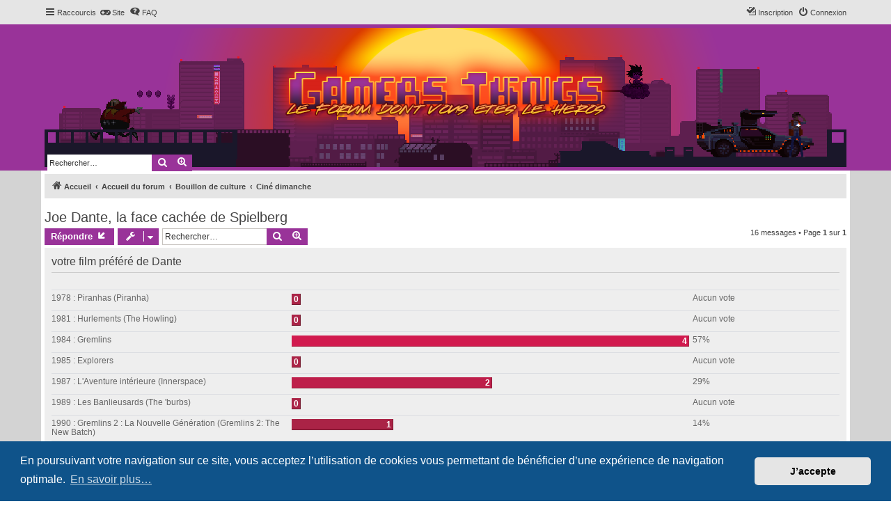

--- FILE ---
content_type: text/html; charset=UTF-8
request_url: https://www.gamers-things.com/forum/viewtopic.php?t=580
body_size: 18616
content:
<!DOCTYPE html>
<html dir="ltr" lang="fr">
<head>
<meta charset="utf-8" />
<meta http-equiv="X-UA-Compatible" content="IE=edge">
<meta name="viewport" content="width=device-width, initial-scale=1" />
<meta name="Keywords" content="atari, amstrad, amiga, intellivision, nintendo, famicom, nes, snes, super nintendo, n64, game cube, wii, wiiu, switch, game boy, sp, advance, ds, 3ds, new, sega, genesis,homebrew, master system, game gear, megadrive, mega cd, 32X, saturn, dreamcast, neo geo, color, game & watch, playstation, sony, ps1, ps2, ps3, ps4, ps5, psp, ps vita, paprium, microsoft, xbox, série x, bandai, saint seiya, chevaliers du zodiaque, goldorak, Ulysse 31, Evangelion, Escaflowne, capitaine flam, goldorak, popy, albator, MASK, kenner, mattel, bioman, dragon ball z, dbz, Jayce et les conquérants de la lumière, Cobra space adventure, ghostbusters, lansay, brocante, échanges, ventes, virtual boy, laserdiscs, cat korsh c64, commodore, tortues ninja, tmnt, troc, recherche, estimation, robocop, star wars, Eniac, PDP-1, Micral N, Pong, TI57LCD, Borne d'arcade, Game&Watch, Atari 2600, Videopac, Intellivision, Colecovision, Vectrex, ZX81, TI99, Vic 20, Oric, ZX Spectrum, TO7, Alice, Hector, Canon X07, Atari XL, EXL100, C64, MSX, Amstrad CPC, Apple 2e, QL, ST, Amiga, back to the futur, retour vers le futur, gremlins, matrix, Dune, fondation, asimov, blade runner, aliens, belmondo, eddie murphy, gunnm, akira, ghost in the shell, mononoke, ghibli, totoro, pompoko, kaguya, popples, mario bros, sonic, streets of rage, joueur du grenier, hooper, michael jackson, pokemon, berserk, urotsukidoji, toriyama, ranma, chihiro, spielberg, tim burton, pop, dvd, k7, vhs, cdv, dark crystal, brisby, battlestar galactica, franck miller, john woo, code lisa, twin peaks, tintin, asterix, kirby, kid icarus, metroid, probotector, little samson, rygar, sunsetriders, castlevania, manette, joystick, joypad, player one, marcus, zelda, f-zero, mario kart, capitaine flam, alex kidd, shantae, farscape, batman, avalon, superman, marvel, spiderman, avengers, tron, les seigneur des anneaux, conan le barbare, shoot em up, rpg, final fantasy, dragon quest, dragon ball z, dr slump, muscleman, dragon's lair, toshio maeda, rumiko takashi, sailor moon, venus wars, albator, harlock, naruto, one piece, noritaka, katsura, hunter x hunter, moebius, les maitres du temps, robocop, terminator, avatar, shingeki no kyojin, l'attaque des titans, detective cona, captain tsubasa, olive et tom, jeanne et serge, les mondes engloutis, terasawa, slam dunk, jojo's bizarre, tsui hark, gta, metal gear solid, kojima, death stranding, david cage, eric chahi, another world, flashback, aladdin, roi lion, disney,  tetris, pes, fifa, call of, resident evil, tomb raider, monster hunter, animal crossing, tekken, crash bandicoot, red dead, smash bros, donkey kong, witcher, cyberpunk, fallout, baldur's gate, command and conquer, minecraft, beetlejuice, scarface, van damme, stallone, schwarzennegger, bloodsports, jaws, steven segal, michael j fox, om, marseille, psg, nadal, federer, tiger, astro boy, mogwai;  he man, contra, queen, mercury, monopoly, sailor moon, hotweels, playmobil, lego, table top, amiibo, son goku, megaman, capcom, konami, vegeta, duke nukem, golden eye, james bond, banjo kazooie, conker, shenmue, street fighter, ducktales, clamp, lupin, super cassette vision, yeno, tom hanks, matsumoto, rogue one, satoshi kon, mamoru oshi, katsuhiro otomo, ozamu tezuka, galaxy express, toxic avengers, dark knight, v pour vendetta, watchmen, from hell, walking dead, mortadel filemon, junto ito, domu, tomié, starfix, sin city, 300, nanarland,platoon, apocalypse now, godfather, master of the universe, basil detective, , phantom of the paradise, , drome racers game cube, frogger beyond, sergio leone, brazil, terry gilliam, monthy python, albert dupontel, , once upon a time, tarantino, niki larson, city hunter, tiny toons, denver le dernier dinosaure, excalibur, druillet, bilal, kojiro, shingo araki, nobuteru yuki, yoshitaka amano, macross, gundam, rayman, gex, croc, kubrick, scorsese, 2001, collector, collection, gaming room, rare, vinted, harry potter, shin megami tensei, persona, simpsons, klonoa, thunderforce, axelay, aleste,  okonomiyaki,takoyaki, predator, doom, wolfenstein, tempest, treasure adventure, tingle rupeeland, action replay, cotton, jean michel jarre, vynile, pico, vectrex, home arcade, msx, wonderswan, ngage, 3do, panasonic, philips cdi, supervision, mega cd, 32x, kolibri chaotix, cpc, flash gordon, firewatch, watermelon, pier solar, paprium, fonzie, pacman, asteroids, galaga, pooyan, atlus, suda 51, pandemonium, shinobi, homebrew, studio vetea, earthworm jim, quackshot, grandia, lodoss, bud spencer, terrence hill, les crados, pikachu, naughty dogs, god of war, last of us, ghouls n ghosts, makaimura, inspecteur gadget, gameboy player, , blister rigide, not for resale, prototype, hucard, nec, hudson, bomberman, power rangers, jurassic park, fatal fury, king of fighter, snk, toy story, pixar, yoshi, oggre battle, ecco, aidyn, mortal kombat, shaq fu, jordan, space jam, landstalker, phantasy star, ultima, ys, microvision, c'est pas sorcier, temps x, les nuls, les inconnus, lazer, millenium, ni no kuni, level 5, fire emblem, ulysse 31, kongman, zaxxon, risk, spawn, dragoon, panzer, pocky rocky, secret of mana, GI joe, starwing, halo,  mr nutz, bayonetta, metal hurlant, lucasart,day of the tentacle, wing commander, mark hamill, sanitarium, little big adventure, hr giger, monkey island, sam max, freddy, zombies, rtype, gradius,  diablo, skyrim, elder scroll, might and magic, hero quest, space cruser, loriciel , pc kid, layton, chrono trigger, etrian, prinny, dracula,bons plans, bonnes affaires, jeux video, hamster joueurs, soldes, commandes groupées, lrg, limited run games, youtube, netflix, cdiscount, amazon, play asia, japon, dvd, bluray, fnac, football, concours, apple, microsoft">



<title>Joe Dante, la face cachée de Spielberg - Gamers Things</title>

	<link rel="alternate" type="application/atom+xml" title="Flux - Gamers Things" href="/forum/app.php/feed?sid=a67dee4f41c375d01f83413180a6aebd">			<link rel="alternate" type="application/atom+xml" title="Flux - Nouveaux sujets" href="/forum/app.php/feed/topics?sid=a67dee4f41c375d01f83413180a6aebd">		<link rel="alternate" type="application/atom+xml" title="Flux - Forum - Ciné dimanche" href="/forum/app.php/feed/forum/43?sid=a67dee4f41c375d01f83413180a6aebd">	<link rel="alternate" type="application/atom+xml" title="Flux - Sujet - Joe Dante, la face cachée de Spielberg" href="/forum/app.php/feed/topic/580?sid=a67dee4f41c375d01f83413180a6aebd">	
	<link rel="canonical" href="https://www.gamers-things.com/forum/viewtopic.php?t=580">

<!--
	phpBB style name: proflat
	Based on style:   prosilver (this is the default phpBB3 style)
	Original author:  Tom Beddard ( http://www.subBlue.com/ )
	Modified by:      Mazeltof ( http://www.mazeland.fr/ )
-->

<link href="./assets/css/font-awesome.min.css?assets_version=147" rel="stylesheet">
<link href="./styles/prosilver/theme/stylesheet.css?assets_version=147" rel="stylesheet">
<link href="./styles/gtdj/theme/style_proflat.css?assets_version=147" rel="stylesheet">
<link href="./styles/gtdj/theme/color_proflat.css?assets_version=147" rel="stylesheet">



	<link href="./assets/cookieconsent/cookieconsent.min.css?assets_version=147" rel="stylesheet">

<!--[if lte IE 9]>
	<link href="./styles/gtdj/theme/tweaks.css?assets_version=147" rel="stylesheet">
<![endif]-->

<style type="text/css">
    .mention {
        color: #ff0000;
    }
</style>
<link href="./ext/cabot/profilgauche/styles/all/theme/profilgauche.css?assets_version=147" rel="stylesheet" media="screen">
<link href="./ext/naguissa/thanksforposts/styles/all/theme/thanks.css?assets_version=147" rel="stylesheet" media="screen">
<link href="./ext/paul999/mention/styles/all/theme/mention.css?assets_version=147" rel="stylesheet" media="screen">
<link href="./ext/rmcgirr83/elonw/styles/all/theme/elonw.css?assets_version=147" rel="stylesheet" media="screen">
<link href="./ext/vse/abbc3/styles/all/theme/abbc3_common.min.css?assets_version=147" rel="stylesheet" media="screen">


<link rel="shortcut icon" href="https://www.gamers-things.com/forum/styles/gtdj/theme/images/favicon.ico" />
</head>
<body id="phpbb" class="nojs notouch section-viewtopic ltr ">


	<a id="top" class="top-anchor" accesskey="t"></a>

	<div id="page-header">

		<div class="navbar" role="navigation">
	<div class="navbar-container">
	<div class="inner">

	<ul id="nav-main" class="nav-main linklist" role="menubar">

		<li id="quick-links" class="quick-links dropdown-container responsive-menu" data-skip-responsive="true">
			<a href="#" class="dropdown-trigger">
				<i class="icon fa-bars fa-fw" aria-hidden="true"></i><span>Raccourcis</span>
			</a>
			<div class="dropdown">
				<div class="pointer"><div class="pointer-inner"></div></div>
				<ul class="dropdown-contents" role="menu">
					
											<li class="separator"></li>
																									<li>
								<a href="./search.php?search_id=unanswered&amp;sid=a67dee4f41c375d01f83413180a6aebd" role="menuitem">
									<i class="icon fa-file-o fa-fw icon-gray" aria-hidden="true"></i><span>Sujets sans réponse</span>
								</a>
							</li>
							<li>
								<a href="./search.php?search_id=active_topics&amp;sid=a67dee4f41c375d01f83413180a6aebd" role="menuitem">
									<i class="icon fa-file-o fa-fw icon-blue" aria-hidden="true"></i><span>Sujets actifs</span>
								</a>
							</li>
							<li class="separator"></li>
							<li>
								<a href="./search.php?sid=a67dee4f41c375d01f83413180a6aebd" role="menuitem">
									<i class="icon fa-search fa-fw" aria-hidden="true"></i><span>Rechercher</span>
								</a>
							</li>
					
										<li class="separator"></li>

									</ul>
			</div>
		</li>

								<li data-last-responsive="true">
				<a href="https://www.gamers-things.com" title="Site" role="menuitem" target="_blank">
				<i class="icon fa-gamepad fa-fw" aria-hidden="true"></i><span>Site</span>
				</a>
			</li>
					<li data-skip-responsive="true">
			<a href="/forum/app.php/help/faq?sid=a67dee4f41c375d01f83413180a6aebd" rel="help" title="Foire aux questions" role="menuitem">
				<i class="icon fa-question-circle fa-fw" aria-hidden="true"></i><span>FAQ</span>
			</a>
		</li>
							
			<li class="rightside"  data-skip-responsive="true">
			<a href="./ucp.php?mode=login&amp;redirect=viewtopic.php%3Ft%3D580&amp;sid=a67dee4f41c375d01f83413180a6aebd" title="Connexion" accesskey="x" role="menuitem">
				<i class="icon fa-power-off fa-fw" aria-hidden="true"></i><span>Connexion</span>
			</a>
		</li>
					<li class="rightside" data-skip-responsive="true">
				<a href="./ucp.php?mode=register&amp;sid=a67dee4f41c375d01f83413180a6aebd" role="menuitem">
					<i class="icon fa-pencil-square-o  fa-fw" aria-hidden="true"></i><span>Inscription</span>
				</a>
			</li>
						</ul>
	</div>
	</div>
</div>
		<div class="headerbar" role="banner">	

		<div class="headerbar-container">
					<div class="inner">

			<div id="site-description" class="site-description">

				<a id="logo" class="logo" href="https://www.gamers-things.com/forum">
					<span class="site_logo"></span>
				</a>
				<p class="skiplink"><a href="#start_here">Accéder au contenu</a></p>
			</div>
	

									<div id="search-box" class="search-box search-header" role="search">
				<form action="./search.php?sid=a67dee4f41c375d01f83413180a6aebd" method="get" id="search">
				<fieldset>
					<input name="keywords" id="keywords" type="search" maxlength="128" title="Rechercher par mots-clés" class="inputbox search tiny" size="20" value="" placeholder="Rechercher…" />
					<button class="button button-search" type="submit" title="Rechercher">
						<i class="icon fa-search fa-fw" aria-hidden="true"></i><span class="sr-only">Rechercher</span>
					</button>
					<a href="./search.php?sid=a67dee4f41c375d01f83413180a6aebd" class="button button-search-end" title="Recherche avancée">
						<i class="icon fa-cog fa-fw" aria-hidden="true"></i><span class="sr-only">Recherche avancée</span>
					</a>
					<input type="hidden" name="sid" value="a67dee4f41c375d01f83413180a6aebd" />

				</fieldset>
				</form>
			</div>
						
			</div>
					</div>
		</div>
	</div>

<div id="wrap" class="wrap">

				<div class="navbar" role="navigation">
	<div class="inner">

	<ul id="nav-breadcrumbs" class="nav-breadcrumbs linklist navlinks" role="menubar">
								<li class="breadcrumbs" itemscope itemtype="http://schema.org/BreadcrumbList">
							<span class="crumb"  itemtype="http://schema.org/ListItem" itemprop="itemListElement" itemscope><a href="https://www.gamers-things.com/forum" itemtype="https://schema.org/Thing" itemscope itemprop="item" data-navbar-reference="home"><i class="icon fa-home fa-fw" aria-hidden="true"></i><span itemprop="name">Accueil</span></a><meta itemprop="position" content="1" /></span>
										<span class="crumb"  itemtype="http://schema.org/ListItem" itemprop="itemListElement" itemscope><a href="./index.php?sid=a67dee4f41c375d01f83413180a6aebd" itemtype="https://schema.org/Thing" itemscope itemprop="item" accesskey="h" data-navbar-reference="index"><span itemprop="name">Accueil du forum</span></a><meta itemprop="position" content="2" /></span>

																			<span class="crumb"  itemtype="http://schema.org/ListItem" itemprop="itemListElement" itemscope data-forum-id="42"><a href="./viewforum.php?f=42&amp;sid=a67dee4f41c375d01f83413180a6aebd" itemtype="https://schema.org/Thing" itemscope itemprop="item"><span itemprop="name">Bouillon de culture</span></a><meta itemprop="position" content="3" /></span>
																							<span class="crumb"  itemtype="http://schema.org/ListItem" itemprop="itemListElement" itemscope data-forum-id="43"><a href="./viewforum.php?f=43&amp;sid=a67dee4f41c375d01f83413180a6aebd" itemtype="https://schema.org/Thing" itemscope itemprop="item"><span itemprop="name">Ciné dimanche</span></a><meta itemprop="position" content="4" /></span>
												</li>
		
					<li class="rightside responsive-search">
				<a href="./search.php?sid=a67dee4f41c375d01f83413180a6aebd" title="Accéder aux paramètres avancés de la recherche" role="menuitem">
					<i class="icon fa-search fa-fw" aria-hidden="true"></i><span class="sr-only">Rechercher</span>
				</a>
			</li>
		
			</ul>

	</div>
</div>

	
	<a id="start_here" class="anchor"></a>
	<div id="page-body" class="page-body" role="main">

		
		

<h2 class="topic-title"><a href="./viewtopic.php?t=580&amp;sid=a67dee4f41c375d01f83413180a6aebd">Joe Dante, la face cachée de Spielberg</a></h2>
<!-- NOTE: remove the style="display: none" when you want to have the forum description on the topic body -->
<div style="display: none !important;">Envie de discuter d'un film, d'une série?<br /></div>


<div class="action-bar bar-top">
	
			<a href="./posting.php?mode=reply&amp;t=580&amp;sid=a67dee4f41c375d01f83413180a6aebd" class="button" title="Répondre">
							<span>Répondre</span> <i class="icon fa-reply fa-fw" aria-hidden="true"></i>
					</a>
	
			<div class="dropdown-container dropdown-button-control topic-tools">
		<span title="Outils du sujet" class="button button-secondary dropdown-trigger dropdown-select">
			<i class="icon fa-wrench fa-fw" aria-hidden="true"></i>
			<span class="caret"><i class="icon fa-sort-down fa-fw" aria-hidden="true"></i></span>
		</span>
		<div class="dropdown">
			<div class="pointer"><div class="pointer-inner"></div></div>
			<ul class="dropdown-contents">
																												<li>
					<a href="./viewtopic.php?t=580&amp;sid=a67dee4f41c375d01f83413180a6aebd&amp;view=print" title="Aperçu avant impression" accesskey="p">
						<i class="icon fa-print fa-fw" aria-hidden="true"></i><span>Aperçu avant impression</span>
					</a>
				</li>
											</ul>
		</div>
	</div>
	
			<div class="search-box" role="search">
			<form method="get" id="topic-search" action="./search.php?sid=a67dee4f41c375d01f83413180a6aebd">
			<fieldset>
				<input class="inputbox search tiny"  type="search" name="keywords" id="search_keywords" size="20" placeholder="Rechercher…" />
				<button class="button button-search" type="submit" title="Rechercher">
					<i class="icon fa-search fa-fw" aria-hidden="true"></i><span class="sr-only">Rechercher</span>
				</button>
				<a href="./search.php?sid=a67dee4f41c375d01f83413180a6aebd" class="button button-search-end" title="Recherche avancée">
					<i class="icon fa-cog fa-fw" aria-hidden="true"></i><span class="sr-only">Recherche avancée</span>
				</a>
				<input type="hidden" name="t" value="580" />
<input type="hidden" name="sf" value="msgonly" />
<input type="hidden" name="sid" value="a67dee4f41c375d01f83413180a6aebd" />

			</fieldset>
			</form>
		</div>
	
			<div class="pagination">
			16 messages
							&bull; Page <strong>1</strong> sur <strong>1</strong>
					</div>
		</div>


	<form method="post" action="./viewtopic.php?t=580&amp;sid=a67dee4f41c375d01f83413180a6aebd" data-ajax="vote_poll" class="topic_poll">

	<div class="panel">
		<div class="inner">

		<div class="content">
			<h2 class="poll-title">votre film préféré de Dante</h2>
			<p class="author"></p>

			<fieldset class="polls">
											<dl class="" data-alt-text="Vous avez voté pour cette option" data-poll-option-id="1">
					<dt>1978 : Piranhas (Piranha)</dt>
										<dd class="resultbar"><div class="pollbar1" style="width:0%;">0</div></dd>
					<dd class="poll_option_percent">Aucun vote</dd>
				</dl>
															<dl class="" data-alt-text="Vous avez voté pour cette option" data-poll-option-id="2">
					<dt>1981 : Hurlements (The Howling)</dt>
										<dd class="resultbar"><div class="pollbar1" style="width:0%;">0</div></dd>
					<dd class="poll_option_percent">Aucun vote</dd>
				</dl>
															<dl class=" most-votes" data-alt-text="Vous avez voté pour cette option" data-poll-option-id="3">
					<dt>1984 : Gremlins</dt>
										<dd class="resultbar"><div class="pollbar3" style="width:100%;">4</div></dd>
					<dd class="poll_option_percent">57%</dd>
				</dl>
															<dl class="" data-alt-text="Vous avez voté pour cette option" data-poll-option-id="4">
					<dt>1985 : Explorers</dt>
										<dd class="resultbar"><div class="pollbar1" style="width:0%;">0</div></dd>
					<dd class="poll_option_percent">Aucun vote</dd>
				</dl>
															<dl class="" data-alt-text="Vous avez voté pour cette option" data-poll-option-id="5">
					<dt>1987 : L'Aventure intérieure (Innerspace)</dt>
										<dd class="resultbar"><div class="pollbar2" style="width:50%;">2</div></dd>
					<dd class="poll_option_percent">29%</dd>
				</dl>
															<dl class="" data-alt-text="Vous avez voté pour cette option" data-poll-option-id="6">
					<dt>1989 : Les Banlieusards (The 'burbs)</dt>
										<dd class="resultbar"><div class="pollbar1" style="width:0%;">0</div></dd>
					<dd class="poll_option_percent">Aucun vote</dd>
				</dl>
															<dl class="" data-alt-text="Vous avez voté pour cette option" data-poll-option-id="7">
					<dt>1990 : Gremlins 2 : La Nouvelle Génération (Gremlins 2: The New Batch)</dt>
										<dd class="resultbar"><div class="pollbar1" style="width:25%;">1</div></dd>
					<dd class="poll_option_percent">14%</dd>
				</dl>
															<dl class="" data-alt-text="Vous avez voté pour cette option" data-poll-option-id="8">
					<dt>1993 : Panic sur Florida Beach (Matinee)</dt>
										<dd class="resultbar"><div class="pollbar1" style="width:0%;">0</div></dd>
					<dd class="poll_option_percent">Aucun vote</dd>
				</dl>
															<dl class="" data-alt-text="Vous avez voté pour cette option" data-poll-option-id="9">
					<dt>1998 : Small Soldiers</dt>
										<dd class="resultbar"><div class="pollbar1" style="width:0%;">0</div></dd>
					<dd class="poll_option_percent">Aucun vote</dd>
				</dl>
															<dl class="" data-alt-text="Vous avez voté pour cette option" data-poll-option-id="10">
					<dt>2003 : Les Looney Tunes passent à l'action (Looney Tunes: Back in Action)</dt>
										<dd class="resultbar"><div class="pollbar1" style="width:0%;">0</div></dd>
					<dd class="poll_option_percent">Aucun vote</dd>
				</dl>
							
				<dl class="poll_total_votes">
					<dt>&nbsp;</dt>
					<dd class="resultbar">Nombre total de votes : <span class="poll_total_vote_cnt">7</span></dd>
				</dl>

			
						</fieldset>
			<div class="vote-submitted hidden">Votre vote a bien été comptabilisé.</div>
		</div>

		</div>
		
		
	</div>

	</form>
	<hr />


			<div id="p20190" class="post has-profile bg2">
		<div class="inner">
				<dl class="postprofile" id="profile20190">
			<dt class="has-profile-rank has-avatar">
				<div class="avatar-container">
																<a href="./memberlist.php?mode=viewprofile&amp;u=49&amp;sid=a67dee4f41c375d01f83413180a6aebd" class="avatar"><img class="avatar" src="./download/file.php?avatar=49_1670440413.jpg" width="268" height="200" alt="Avatar de l’utilisateur" /></a>														</div>
								<a href="./memberlist.php?mode=viewprofile&amp;u=49&amp;sid=a67dee4f41c375d01f83413180a6aebd" style="color: #00AA00;" class="username-coloured">Gringos10</a>							</dt>

						<dd class="profile-rank">Site Admin</dd>			
		<dd class="profile-posts"><strong>Messages :</strong> <a href="./search.php?author_id=49&amp;sr=posts&amp;sid=a67dee4f41c375d01f83413180a6aebd">29344</a></dd>		<dd class="profile-joined"><strong>Inscription :</strong> 31 oct. 2020 23:08</dd>		
		
											<dd class="profile-custom-field profile-phpbb_location"><strong>Localisation :</strong> RP</dd>
							
						
		</dl>

		<div class="postbody">
						<div id="post_content20190">

						<h3 class="first"><a href="./viewtopic.php?p=20190&amp;sid=a67dee4f41c375d01f83413180a6aebd#p20190">Joe Dante, la face cachée de Spielberg</a></h3>

													<ul class="post-buttons">
																																									<li>
							<a href="./posting.php?mode=quote&amp;p=20190&amp;sid=a67dee4f41c375d01f83413180a6aebd" title="Répondre en citant le message" class="button button-icon-only">
								<i class="icon fa-quote-left fa-fw" aria-hidden="true"></i><span class="sr-only">Citer</span>
							</a>
						</li>
														</ul>
							
						<p class="author">
									<a class="unread" href="./viewtopic.php?p=20190&amp;sid=a67dee4f41c375d01f83413180a6aebd#p20190" title="Message">
						<i class="icon fa-file fa-fw icon-lightgray icon-md" aria-hidden="true"></i><span class="sr-only">Message</span>
					</a>
								<span class="responsive-hide">par <strong><a href="./memberlist.php?mode=viewprofile&amp;u=49&amp;sid=a67dee4f41c375d01f83413180a6aebd" style="color: #00AA00;" class="username-coloured">Gringos10</a></strong> &raquo; </span><time datetime="2021-04-20T22:36:11+00:00">21 avr. 2021 00:36</time>
			</p>
			
			
			
			<div class="content">je continue d'approfondir la filmo de ce réal que j'apprécie de plus en plus et j'en profite pour lui consacré un topic. Je vais essayer de tous les mater pour être exhaustif.<br>
<br>
Il commence sa carrière, comme nombre de ses comparses, sous l'égide de Roger Corman, avant de se faire repérer par Spielberg, qui lui confie un des sketchs de la quatrième dimension avant de lui proposer Gremlins, film qui lui apportera la consécration. Leur collaboration continuera avec L'aventure intérieure et Gremlins 2, puis quelques années plus tard sur Small Soldiers.<br>
Un temps coqueluche d'hollywood, ses résultats de moins en moins au box office et son ton irrévérencieux feront qu'il sera progressivement placardisé.<br>
Il dû se battre sur quasiment chaque film pour imposer son originalité et sa touche sombre. On remarquera cependant qu'à la fin des années 90, il a sûrement dû faire des compromis pour continuer à bosser pour ce système qui broie ceux qui ne sont pas dans le moule.<br>
<br>
<br>
    1978 : Piranhas (Piranha)<br>
    1981 : Hurlements (The Howling)<br>
    1984 : Gremlins<br>
    1985 : Explorers<br>
    1987 : L'Aventure intérieure (Innerspace)<br>
    1989 : Les Banlieusards (The 'burbs)<br>
    1990 : Gremlins 2 : La Nouvelle Génération (Gremlins 2: The New Batch)<br>
    1993 : Panic sur Florida Beach (Matinee)<br>
    1998 : Small Soldiers<br>
    2003 : Les Looney Tunes passent à l'action (Looney Tunes: Back in Action)<br>
    2009 : The Hole<br>
    2014 : Burying the Ex<br>
<br>
<br>
<a href="https://postimg.cc/K4Krcxc8" class="postlink"><img src="https://i.postimg.cc/66cH0pDn/Capture-d-cran-2021-04-21-003400.png" class="postimage" alt="Image"></a></div>

			
			
									
						<div class='app_list_thanks_20190'>
	<div>
			</div>
	<div id='div_post_reput20190'>
			</div>
</div>
			<div id="sig20190" class="signature"><span style="font-style:italic">"Avec le canon d'un flingue entre les dents, on ne prononce que les voyelles"</span><br>
<a href="https://www.gamers-things.com/forum/viewtopic.php?f=70&amp;t=40" class="postlink">MY FEEDBACK</a><br>
<a href="https://gamers-things.com/forum/viewtopic.php?f=66&amp;t=49" class="postlink">MES RECHERCHES</a><br>
<a href="https://www.gamers-things.com/forum/viewtopic.php?f=52&amp;t=192" class="postlink">MA COLLECTION</a></div>
						</div>

		</div>

				<div class="back2top">
						<a href="#top" class="top" title="Haut">
				<i class="icon fa-chevron-circle-up fa-fw icon-gray" aria-hidden="true"></i>
				<span class="sr-only">Haut</span>
			</a>
					</div>
		
		</div>
	</div>

	<hr class="divider" />
				<div id="p20191" class="post has-profile bg1">
		<div class="inner">
				<dl class="postprofile" id="profile20191">
			<dt class="has-profile-rank has-avatar">
				<div class="avatar-container">
																<a href="./memberlist.php?mode=viewprofile&amp;u=49&amp;sid=a67dee4f41c375d01f83413180a6aebd" class="avatar"><img class="avatar" src="./download/file.php?avatar=49_1670440413.jpg" width="268" height="200" alt="Avatar de l’utilisateur" /></a>														</div>
								<a href="./memberlist.php?mode=viewprofile&amp;u=49&amp;sid=a67dee4f41c375d01f83413180a6aebd" style="color: #00AA00;" class="username-coloured">Gringos10</a>							</dt>

						<dd class="profile-rank">Site Admin</dd>			
		<dd class="profile-posts"><strong>Messages :</strong> <a href="./search.php?author_id=49&amp;sr=posts&amp;sid=a67dee4f41c375d01f83413180a6aebd">29344</a></dd>		<dd class="profile-joined"><strong>Inscription :</strong> 31 oct. 2020 23:08</dd>		
		
											<dd class="profile-custom-field profile-phpbb_location"><strong>Localisation :</strong> RP</dd>
							
						
		</dl>

		<div class="postbody">
						<div id="post_content20191">

						<h3 ><a href="./viewtopic.php?p=20191&amp;sid=a67dee4f41c375d01f83413180a6aebd#p20191">Joe Dante, la face cachée de Spielberg</a></h3>

													<ul class="post-buttons">
																																									<li>
							<a href="./posting.php?mode=quote&amp;p=20191&amp;sid=a67dee4f41c375d01f83413180a6aebd" title="Répondre en citant le message" class="button button-icon-only">
								<i class="icon fa-quote-left fa-fw" aria-hidden="true"></i><span class="sr-only">Citer</span>
							</a>
						</li>
														</ul>
							
						<p class="author">
									<a class="unread" href="./viewtopic.php?p=20191&amp;sid=a67dee4f41c375d01f83413180a6aebd#p20191" title="Message">
						<i class="icon fa-file fa-fw icon-lightgray icon-md" aria-hidden="true"></i><span class="sr-only">Message</span>
					</a>
								<span class="responsive-hide">par <strong><a href="./memberlist.php?mode=viewprofile&amp;u=49&amp;sid=a67dee4f41c375d01f83413180a6aebd" style="color: #00AA00;" class="username-coloured">Gringos10</a></strong> &raquo; </span><time datetime="2021-04-20T22:36:24+00:00">21 avr. 2021 00:36</time>
			</p>
			
			
			
			<div class="content">the burbs ou les banlieusards, en belge. Je dis en belge, car oui malgré la présence de Tom Hanks et Carrie Fischer au générique, le film n'a jamais été exploité en France. Ce n'est pas le plus connus des Joe Dante (piranhas, hurlements, gremlins, l'aventure intérieure...) et pourtant il mériterait à l'être . C'est une comédie déjantée, fleurtant avec le fantastique, et se déroulant dans le quartier qui accueillera bien des années plus tard, une ribambelle de desperate housewives.<br>
Il partage aussi quelques similitudes avec Edward aux mains d'argent, notamment dans la critique douce-amère de l'utopie reaganienne des banlieues américaines des années 50.<br>
Le reste du casting n'est pas en reste avec l'excellent Bruce Dern, l'inoubliable Corey Feldman et un acteur que je ne connaissais pas et qui leur tient la dragée haute Rick Ducommun.<br>
La musique de Jerry Goldsmith tient aussi un rôle important et la mise en scène rythmée et truffée de clins d'œil de Dante est jubilatoire.<br>
<br>
<a href="https://postimg.cc/ZWxf4tNH" class="postlink"><img src="https://i.postimg.cc/Z51XPJKG/IMG-20210205-114414.jpg" class="postimage" alt="Image"></a><br>
<br>
<span data-s9e-mediaembed="youtube" style="display:inline-block;width:100%;max-width:640px"><span style="display:block;overflow:hidden;position:relative;padding-bottom:56.25%"><iframe allowfullscreen="" loading="lazy" scrolling="no" style="background:url(https://i.ytimg.com/vi/pyRUijyrXr4/hqdefault.jpg) 50% 50% / cover;border:0;height:100%;left:0;position:absolute;width:100%" src="https://www.youtube.com/embed/pyRUijyrXr4"></iframe></span></span></div>

			
			
									
						<div class='app_list_thanks_20191'>
	<div>
			</div>
	<div id='div_post_reput20191'>
			</div>
</div>
			<div id="sig20191" class="signature"><span style="font-style:italic">"Avec le canon d'un flingue entre les dents, on ne prononce que les voyelles"</span><br>
<a href="https://www.gamers-things.com/forum/viewtopic.php?f=70&amp;t=40" class="postlink">MY FEEDBACK</a><br>
<a href="https://gamers-things.com/forum/viewtopic.php?f=66&amp;t=49" class="postlink">MES RECHERCHES</a><br>
<a href="https://www.gamers-things.com/forum/viewtopic.php?f=52&amp;t=192" class="postlink">MA COLLECTION</a></div>
						</div>

		</div>

				<div class="back2top">
						<a href="#top" class="top" title="Haut">
				<i class="icon fa-chevron-circle-up fa-fw icon-gray" aria-hidden="true"></i>
				<span class="sr-only">Haut</span>
			</a>
					</div>
		
		</div>
	</div>

	<hr class="divider" />
				<div id="p20192" class="post has-profile bg2">
		<div class="inner">
				<dl class="postprofile" id="profile20192">
			<dt class="has-profile-rank has-avatar">
				<div class="avatar-container">
																<a href="./memberlist.php?mode=viewprofile&amp;u=49&amp;sid=a67dee4f41c375d01f83413180a6aebd" class="avatar"><img class="avatar" src="./download/file.php?avatar=49_1670440413.jpg" width="268" height="200" alt="Avatar de l’utilisateur" /></a>														</div>
								<a href="./memberlist.php?mode=viewprofile&amp;u=49&amp;sid=a67dee4f41c375d01f83413180a6aebd" style="color: #00AA00;" class="username-coloured">Gringos10</a>							</dt>

						<dd class="profile-rank">Site Admin</dd>			
		<dd class="profile-posts"><strong>Messages :</strong> <a href="./search.php?author_id=49&amp;sr=posts&amp;sid=a67dee4f41c375d01f83413180a6aebd">29344</a></dd>		<dd class="profile-joined"><strong>Inscription :</strong> 31 oct. 2020 23:08</dd>		
		
											<dd class="profile-custom-field profile-phpbb_location"><strong>Localisation :</strong> RP</dd>
							
						
		</dl>

		<div class="postbody">
						<div id="post_content20192">

						<h3 ><a href="./viewtopic.php?p=20192&amp;sid=a67dee4f41c375d01f83413180a6aebd#p20192">Joe Dante, la face cachée de Spielberg</a></h3>

													<ul class="post-buttons">
																																									<li>
							<a href="./posting.php?mode=quote&amp;p=20192&amp;sid=a67dee4f41c375d01f83413180a6aebd" title="Répondre en citant le message" class="button button-icon-only">
								<i class="icon fa-quote-left fa-fw" aria-hidden="true"></i><span class="sr-only">Citer</span>
							</a>
						</li>
														</ul>
							
						<p class="author">
									<a class="unread" href="./viewtopic.php?p=20192&amp;sid=a67dee4f41c375d01f83413180a6aebd#p20192" title="Message">
						<i class="icon fa-file fa-fw icon-lightgray icon-md" aria-hidden="true"></i><span class="sr-only">Message</span>
					</a>
								<span class="responsive-hide">par <strong><a href="./memberlist.php?mode=viewprofile&amp;u=49&amp;sid=a67dee4f41c375d01f83413180a6aebd" style="color: #00AA00;" class="username-coloured">Gringos10</a></strong> &raquo; </span><time datetime="2021-04-20T22:37:01+00:00">21 avr. 2021 00:37</time>
			</p>
			
			
			
			<div class="content">Panique sur Florida Beach (Matinee en VO). <br>
<br>
<a href="https://servimg.com/view/19952985/5" class="postlink"><img src="https://i.servimg.com/u/f85/19/95/29/85/captur11.jpg" class="postimage" alt="Image"></a><br>
<br>
Encore un film à tiroirs, qui aborde avec brio une multitude de thèmes, chers au réalisateur. Les phobies de l'Amérique profonde et l'évolution inexorable du cinema fantastique, en premier lieu. <br>
C'est aussi son film le plus autobiographique. Une vision sans concession, mais empreinte d'humour, de l'Amérique puritaine du temps de la guerre froide. Une mise en parallèle du suspense existentiel réel avec les aventures imaginaires du film imbriqué dans le film, le tout filmé (et joué) avec brio, pour un résultat proche du conte philosophique dantesque. <br>
<br>
Bref encore une pépite à découvrir. <br>
<span data-s9e-mediaembed="youtube" style="display:inline-block;width:100%;max-width:640px"><span style="display:block;overflow:hidden;position:relative;padding-bottom:56.25%"><iframe allowfullscreen="" loading="lazy" scrolling="no" style="background:url(https://i.ytimg.com/vi/9jbOAXxIbEM/hqdefault.jpg) 50% 50% / cover;border:0;height:100%;left:0;position:absolute;width:100%" src="https://www.youtube.com/embed/9jbOAXxIbEM"></iframe></span></span></div>

			
			
									
						<div class='app_list_thanks_20192'>
	<div>
			</div>
	<div id='div_post_reput20192'>
			</div>
</div>
			<div id="sig20192" class="signature"><span style="font-style:italic">"Avec le canon d'un flingue entre les dents, on ne prononce que les voyelles"</span><br>
<a href="https://www.gamers-things.com/forum/viewtopic.php?f=70&amp;t=40" class="postlink">MY FEEDBACK</a><br>
<a href="https://gamers-things.com/forum/viewtopic.php?f=66&amp;t=49" class="postlink">MES RECHERCHES</a><br>
<a href="https://www.gamers-things.com/forum/viewtopic.php?f=52&amp;t=192" class="postlink">MA COLLECTION</a></div>
						</div>

		</div>

				<div class="back2top">
						<a href="#top" class="top" title="Haut">
				<i class="icon fa-chevron-circle-up fa-fw icon-gray" aria-hidden="true"></i>
				<span class="sr-only">Haut</span>
			</a>
					</div>
		
		</div>
	</div>

	<hr class="divider" />
				<div id="p20193" class="post has-profile bg1">
		<div class="inner">
				<dl class="postprofile" id="profile20193">
			<dt class="has-profile-rank has-avatar">
				<div class="avatar-container">
																<a href="./memberlist.php?mode=viewprofile&amp;u=49&amp;sid=a67dee4f41c375d01f83413180a6aebd" class="avatar"><img class="avatar" src="./download/file.php?avatar=49_1670440413.jpg" width="268" height="200" alt="Avatar de l’utilisateur" /></a>														</div>
								<a href="./memberlist.php?mode=viewprofile&amp;u=49&amp;sid=a67dee4f41c375d01f83413180a6aebd" style="color: #00AA00;" class="username-coloured">Gringos10</a>							</dt>

						<dd class="profile-rank">Site Admin</dd>			
		<dd class="profile-posts"><strong>Messages :</strong> <a href="./search.php?author_id=49&amp;sr=posts&amp;sid=a67dee4f41c375d01f83413180a6aebd">29344</a></dd>		<dd class="profile-joined"><strong>Inscription :</strong> 31 oct. 2020 23:08</dd>		
		
											<dd class="profile-custom-field profile-phpbb_location"><strong>Localisation :</strong> RP</dd>
							
						
		</dl>

		<div class="postbody">
						<div id="post_content20193">

						<h3 ><a href="./viewtopic.php?p=20193&amp;sid=a67dee4f41c375d01f83413180a6aebd#p20193">Joe Dante, la face cachée de Spielberg</a></h3>

													<ul class="post-buttons">
																																									<li>
							<a href="./posting.php?mode=quote&amp;p=20193&amp;sid=a67dee4f41c375d01f83413180a6aebd" title="Répondre en citant le message" class="button button-icon-only">
								<i class="icon fa-quote-left fa-fw" aria-hidden="true"></i><span class="sr-only">Citer</span>
							</a>
						</li>
														</ul>
							
						<p class="author">
									<a class="unread" href="./viewtopic.php?p=20193&amp;sid=a67dee4f41c375d01f83413180a6aebd#p20193" title="Message">
						<i class="icon fa-file fa-fw icon-lightgray icon-md" aria-hidden="true"></i><span class="sr-only">Message</span>
					</a>
								<span class="responsive-hide">par <strong><a href="./memberlist.php?mode=viewprofile&amp;u=49&amp;sid=a67dee4f41c375d01f83413180a6aebd" style="color: #00AA00;" class="username-coloured">Gringos10</a></strong> &raquo; </span><time datetime="2021-04-20T22:37:24+00:00">21 avr. 2021 00:37</time>
			</p>
			
			
			
			<div class="content"><a href="https://servimg.com/view/19952985/6" class="postlink"><img src="https://i.servimg.com/u/f85/19/95/29/85/captur12.jpg" class="postimage" alt="Image"></a><br>
<span data-s9e-mediaembed="youtube" style="display:inline-block;width:100%;max-width:640px"><span style="display:block;overflow:hidden;position:relative;padding-bottom:56.25%"><iframe allowfullscreen="" loading="lazy" scrolling="no" style="background:url(https://i.ytimg.com/vi/al75vXD6koc/hqdefault.jpg) 50% 50% / cover;border:0;height:100%;left:0;position:absolute;width:100%" src="https://www.youtube.com/embed/al75vXD6koc"></iframe></span></span><br>
<br>
en peignant le portrait de 3 jeunes rêvant d'ailleurs et en décalage avec leur environnement, à l'instar de Spielberg dans quelques uns de ses films, Joe Dante introduit encore une fois une part de lui et sa jeunesse dans ses personnages. Ce film est à ne surtout pas prendre au premier degrés, car rien n'y est crédible et le tout baigne dans une sorte d'onirisme latent. L'histoire est en permanence balancée entre réalité et fabuleux, si bien que l'on ne sait plus vraiment ce qui réel ou imaginaire.<br>
Comme à son habitude Dante transforme un conte familial fantastique sur le papier en fable caustique qui déstabilise le spectateur, et c'est d'ailleurs ce qui lui posera des problèmes dans sa carrière, ne proposant pas forcément à l'instant T, ce que les gens venaient chercher. Mais à y regarder de plus près l’impertinence donne beaucoup plus de saveur à l'oeuvre qui est la sienne.</div>

			
			
									
						<div class='app_list_thanks_20193'>
	<div>
			</div>
	<div id='div_post_reput20193'>
			</div>
</div>
			<div id="sig20193" class="signature"><span style="font-style:italic">"Avec le canon d'un flingue entre les dents, on ne prononce que les voyelles"</span><br>
<a href="https://www.gamers-things.com/forum/viewtopic.php?f=70&amp;t=40" class="postlink">MY FEEDBACK</a><br>
<a href="https://gamers-things.com/forum/viewtopic.php?f=66&amp;t=49" class="postlink">MES RECHERCHES</a><br>
<a href="https://www.gamers-things.com/forum/viewtopic.php?f=52&amp;t=192" class="postlink">MA COLLECTION</a></div>
						</div>

		</div>

				<div class="back2top">
						<a href="#top" class="top" title="Haut">
				<i class="icon fa-chevron-circle-up fa-fw icon-gray" aria-hidden="true"></i>
				<span class="sr-only">Haut</span>
			</a>
					</div>
		
		</div>
	</div>

	<hr class="divider" />
				<div id="p20208" class="post has-profile bg2">
		<div class="inner">
				<dl class="postprofile" id="profile20208">
			<dt class="has-profile-rank has-avatar">
				<div class="avatar-container">
																<a href="./memberlist.php?mode=viewprofile&amp;u=98&amp;sid=a67dee4f41c375d01f83413180a6aebd" class="avatar"><img class="avatar" src="./download/file.php?avatar=98_1633894438.jpg" width="92" height="128" alt="Avatar de l’utilisateur" /></a>														</div>
								<a href="./memberlist.php?mode=viewprofile&amp;u=98&amp;sid=a67dee4f41c375d01f83413180a6aebd" class="username">marmotplay</a>							</dt>

						<dd class="profile-rank">Maître de l’Univers</dd>			
		<dd class="profile-posts"><strong>Messages :</strong> <a href="./search.php?author_id=98&amp;sr=posts&amp;sid=a67dee4f41c375d01f83413180a6aebd">5682</a></dd>		<dd class="profile-joined"><strong>Inscription :</strong> 26 nov. 2020 11:29</dd>		
		
						
						
		</dl>

		<div class="postbody">
						<div id="post_content20208">

						<h3 ><a href="./viewtopic.php?p=20208&amp;sid=a67dee4f41c375d01f83413180a6aebd#p20208">Joe Dante, la face cachée de Spielberg</a></h3>

													<ul class="post-buttons">
																																									<li>
							<a href="./posting.php?mode=quote&amp;p=20208&amp;sid=a67dee4f41c375d01f83413180a6aebd" title="Répondre en citant le message" class="button button-icon-only">
								<i class="icon fa-quote-left fa-fw" aria-hidden="true"></i><span class="sr-only">Citer</span>
							</a>
						</li>
														</ul>
							
						<p class="author">
									<a class="unread" href="./viewtopic.php?p=20208&amp;sid=a67dee4f41c375d01f83413180a6aebd#p20208" title="Message">
						<i class="icon fa-file fa-fw icon-lightgray icon-md" aria-hidden="true"></i><span class="sr-only">Message</span>
					</a>
								<span class="responsive-hide">par <strong><a href="./memberlist.php?mode=viewprofile&amp;u=98&amp;sid=a67dee4f41c375d01f83413180a6aebd" class="username">marmotplay</a></strong> &raquo; </span><time datetime="2021-04-21T05:49:26+00:00">21 avr. 2021 07:49</time>
			</p>
			
			
			
			<div class="content">J'étais un grand fan des Gremlins étant gamin, donc un réalisateur qui a compté dans ma vie.</div>

			
			
									
						<div class='app_list_thanks_20208'>
	<div>
			</div>
	<div id='div_post_reput20208'>
			</div>
</div>
			<div id="sig20208" class="signature">GT Discord: <a href="https://discord.gg/sebp2Fupnx" class="postlink">https://discord.gg/sebp2Fupnx</a><br>

<blockquote><div><cite><a href="./memberlist.php?mode=viewprofile&amp;u=83&amp;sid=a67dee4f41c375d01f83413180a6aebd">Tryphon</a> a écrit : <a href="./viewtopic.php?p=76651&amp;sid=a67dee4f41c375d01f83413180a6aebd#p76651" data-post-id="76651" onclick="if(document.getElementById(hash.substr(1)))href=hash">↑</a><div class="responsive-hide">12 août 2022 17:28</div></cite>
NES vs SMS, y'a pas vraiment match vu le nombre incalculable de jeux légendaires sur NES.
</div></blockquote></div>
						</div>

		</div>

				<div class="back2top">
						<a href="#top" class="top" title="Haut">
				<i class="icon fa-chevron-circle-up fa-fw icon-gray" aria-hidden="true"></i>
				<span class="sr-only">Haut</span>
			</a>
					</div>
		
		</div>
	</div>

	<hr class="divider" />
				<div id="p20217" class="post has-profile bg1">
		<div class="inner">
				<dl class="postprofile" id="profile20217">
			<dt class="has-profile-rank has-avatar">
				<div class="avatar-container">
																<a href="./memberlist.php?mode=viewprofile&amp;u=104&amp;sid=a67dee4f41c375d01f83413180a6aebd" class="avatar"><img class="avatar" src="./download/file.php?avatar=104_1746378188.jpg" width="134" height="200" alt="Avatar de l’utilisateur" /></a>														</div>
								<a href="./memberlist.php?mode=viewprofile&amp;u=104&amp;sid=a67dee4f41c375d01f83413180a6aebd" class="username">Esperluette</a>							</dt>

						<dd class="profile-rank">Chevalier du Zodiaque</dd>			
		<dd class="profile-posts"><strong>Messages :</strong> <a href="./search.php?author_id=104&amp;sr=posts&amp;sid=a67dee4f41c375d01f83413180a6aebd">4330</a></dd>		<dd class="profile-joined"><strong>Inscription :</strong> 05 déc. 2020 08:55</dd>		
		
											<dd class="profile-custom-field profile-phpbb_location"><strong>Localisation :</strong> Hérault</dd>
							
						
		</dl>

		<div class="postbody">
						<div id="post_content20217">

						<h3 ><a href="./viewtopic.php?p=20217&amp;sid=a67dee4f41c375d01f83413180a6aebd#p20217">Joe Dante, la face cachée de Spielberg</a></h3>

													<ul class="post-buttons">
																																									<li>
							<a href="./posting.php?mode=quote&amp;p=20217&amp;sid=a67dee4f41c375d01f83413180a6aebd" title="Répondre en citant le message" class="button button-icon-only">
								<i class="icon fa-quote-left fa-fw" aria-hidden="true"></i><span class="sr-only">Citer</span>
							</a>
						</li>
														</ul>
							
						<p class="author">
									<a class="unread" href="./viewtopic.php?p=20217&amp;sid=a67dee4f41c375d01f83413180a6aebd#p20217" title="Message">
						<i class="icon fa-file fa-fw icon-lightgray icon-md" aria-hidden="true"></i><span class="sr-only">Message</span>
					</a>
								<span class="responsive-hide">par <strong><a href="./memberlist.php?mode=viewprofile&amp;u=104&amp;sid=a67dee4f41c375d01f83413180a6aebd" class="username">Esperluette</a></strong> &raquo; </span><time datetime="2021-04-21T07:24:43+00:00">21 avr. 2021 09:24</time>
			</p>
			
			
			
			<div class="content">Je n'ai pas vu tous ses films : the burbs et florida beach jamais vu. Explorers, peut être mais pas sur : ça me donne bien envie de le voir. L'aventure intérieure, j'avais adoré étant gosse, les deux Gremlins aussi bien sur.</div>

			
			
									
						<div class='app_list_thanks_20217'>
	<div>
			</div>
	<div id='div_post_reput20217'>
			</div>
</div>
			
						</div>

		</div>

				<div class="back2top">
						<a href="#top" class="top" title="Haut">
				<i class="icon fa-chevron-circle-up fa-fw icon-gray" aria-hidden="true"></i>
				<span class="sr-only">Haut</span>
			</a>
					</div>
		
		</div>
	</div>

	<hr class="divider" />
				<div id="p20243" class="post has-profile bg2">
		<div class="inner">
				<dl class="postprofile" id="profile20243">
			<dt class="has-profile-rank has-avatar">
				<div class="avatar-container">
																<a href="./memberlist.php?mode=viewprofile&amp;u=116&amp;sid=a67dee4f41c375d01f83413180a6aebd" class="avatar"><img class="avatar" src="./download/file.php?avatar=116_1675266032.jpg" width="154" height="200" alt="Avatar de l’utilisateur" /></a>														</div>
								<a href="./memberlist.php?mode=viewprofile&amp;u=116&amp;sid=a67dee4f41c375d01f83413180a6aebd" class="username">Megatron</a>							</dt>

						<dd class="profile-rank">Maître de l’Univers</dd>			
		<dd class="profile-posts"><strong>Messages :</strong> <a href="./search.php?author_id=116&amp;sr=posts&amp;sid=a67dee4f41c375d01f83413180a6aebd">5021</a></dd>		<dd class="profile-joined"><strong>Inscription :</strong> 11 déc. 2020 13:24</dd>		
		
											<dd class="profile-custom-field profile-phpbb_location"><strong>Localisation :</strong> Cybertron</dd>
																	
							<dd class="profile-contact">
				<strong>Contact :</strong>
				<div class="dropdown-container dropdown-left">
					<a href="#" class="dropdown-trigger" title="Contacter Megatron">
						<i class="icon fa-commenting-o fa-fw icon-lg" aria-hidden="true"></i><span class="sr-only">Contacter Megatron</span>
					</a>
					<div class="dropdown">
						<div class="pointer"><div class="pointer-inner"></div></div>
						<div class="dropdown-contents contact-icons">
																																								<div>
																	<a href="http://www.megatron-collection.fr" title="Site internet">
										<span class="contact-icon phpbb_website-icon">Site internet</span>
									</a>
																																																<a href="https://youtube.com/c/Megatroncollection" title="YouTube" class="last-cell">
										<span class="contact-icon phpbb_youtube-icon">YouTube</span>
									</a>
																	</div>
																					</div>
					</div>
				</div>
			</dd>
				
		</dl>

		<div class="postbody">
						<div id="post_content20243">

						<h3 ><a href="./viewtopic.php?p=20243&amp;sid=a67dee4f41c375d01f83413180a6aebd#p20243">Joe Dante, la face cachée de Spielberg</a></h3>

													<ul class="post-buttons">
																																									<li>
							<a href="./posting.php?mode=quote&amp;p=20243&amp;sid=a67dee4f41c375d01f83413180a6aebd" title="Répondre en citant le message" class="button button-icon-only">
								<i class="icon fa-quote-left fa-fw" aria-hidden="true"></i><span class="sr-only">Citer</span>
							</a>
						</li>
														</ul>
							
						<p class="author">
									<a class="unread" href="./viewtopic.php?p=20243&amp;sid=a67dee4f41c375d01f83413180a6aebd#p20243" title="Message">
						<i class="icon fa-file fa-fw icon-lightgray icon-md" aria-hidden="true"></i><span class="sr-only">Message</span>
					</a>
								<span class="responsive-hide">par <strong><a href="./memberlist.php?mode=viewprofile&amp;u=116&amp;sid=a67dee4f41c375d01f83413180a6aebd" class="username">Megatron</a></strong> &raquo; </span><time datetime="2021-04-21T08:56:20+00:00">21 avr. 2021 10:56</time>
			</p>
			
			
			
			<div class="content">Hurlements qui a marqué le cinéma pour ses effets spéciaux et son scénario plus terre à terre et réaliste. Joe Dante, même si je suis fan des Gremlins, m'a plus marqué pour certains de ses scénarios, comme l'aventure intérieur, Explorers et les scénarios qu'il à écrit pour des séries télé (Quatrième dimension, Masters of horror ...).<br>
J'ai voté Gremlins. Mais Explorer est "collé aux bask" de celui-ci, mon côté Géo trouve-tout quand j'étais gamin et qui me disait que tout est possible ! (référence à la fabrication du vaisseau des gamins).</div>

			
			
									
						<div class='app_list_thanks_20243'>
	<div>
			</div>
	<div id='div_post_reput20243'>
			</div>
</div>
			<div id="sig20243" class="signature"><a href="https://www.youtube.com/c/Megatroncollection" class="postlink">MA CHAINE YOUTUBE</a><br>
<a href="https://psnprofiles.com/Leader_Megatron" class="postlink"><img src="https://card.psnprofiles.com/1/Leader_Megatron.png" class="postimage" alt="Image"></a><br>
22032024.1795.31</div>
						</div>

		</div>

				<div class="back2top">
						<a href="#top" class="top" title="Haut">
				<i class="icon fa-chevron-circle-up fa-fw icon-gray" aria-hidden="true"></i>
				<span class="sr-only">Haut</span>
			</a>
					</div>
		
		</div>
	</div>

	<hr class="divider" />
				<div id="p20252" class="post has-profile bg1">
		<div class="inner">
				<dl class="postprofile" id="profile20252">
			<dt class="has-profile-rank has-avatar">
				<div class="avatar-container">
																<a href="./memberlist.php?mode=viewprofile&amp;u=69&amp;sid=a67dee4f41c375d01f83413180a6aebd" class="avatar"><img class="avatar" src="./download/file.php?avatar=69_1672267635.png" width="120" height="118" alt="Avatar de l’utilisateur" /></a>														</div>
								<a href="./memberlist.php?mode=viewprofile&amp;u=69&amp;sid=a67dee4f41c375d01f83413180a6aebd" class="username">lessthantod</a>							</dt>

						<dd class="profile-rank">Chevalier du Zodiaque</dd>			
		<dd class="profile-posts"><strong>Messages :</strong> <a href="./search.php?author_id=69&amp;sr=posts&amp;sid=a67dee4f41c375d01f83413180a6aebd">2540</a></dd>		<dd class="profile-joined"><strong>Inscription :</strong> 13 nov. 2020 17:21</dd>		
		
											<dd class="profile-custom-field profile-phpbb_location"><strong>Localisation :</strong> Ô Toulouuuse</dd>
							
						
		</dl>

		<div class="postbody">
						<div id="post_content20252">

						<h3 ><a href="./viewtopic.php?p=20252&amp;sid=a67dee4f41c375d01f83413180a6aebd#p20252">Joe Dante, la face cachée de Spielberg</a></h3>

													<ul class="post-buttons">
																																									<li>
							<a href="./posting.php?mode=quote&amp;p=20252&amp;sid=a67dee4f41c375d01f83413180a6aebd" title="Répondre en citant le message" class="button button-icon-only">
								<i class="icon fa-quote-left fa-fw" aria-hidden="true"></i><span class="sr-only">Citer</span>
							</a>
						</li>
														</ul>
							
						<p class="author">
									<a class="unread" href="./viewtopic.php?p=20252&amp;sid=a67dee4f41c375d01f83413180a6aebd#p20252" title="Message">
						<i class="icon fa-file fa-fw icon-lightgray icon-md" aria-hidden="true"></i><span class="sr-only">Message</span>
					</a>
								<span class="responsive-hide">par <strong><a href="./memberlist.php?mode=viewprofile&amp;u=69&amp;sid=a67dee4f41c375d01f83413180a6aebd" class="username">lessthantod</a></strong> &raquo; </span><time datetime="2021-04-21T09:48:48+00:00">21 avr. 2021 11:48</time>
			</p>
			
			
			
			<div class="content"><blockquote><div><cite>Megatron a écrit :</cite>J'ai voté Gremlins.</div></blockquote>
Pareil <img class="smilies" src="./images/smilies/35.gif" width="24" height="21" alt=":super:" title="Dan.San"> <br>
<br>
Et un p'tit faible pour Gremlins 2 aussi, pour son côté délicieusement cartoonesque.</div>

			
			
									
						<div class='app_list_thanks_20252'>
	<div>
			</div>
	<div id='div_post_reput20252'>
			</div>
</div>
			<div id="sig20252" class="signature"><a href="https://www.gamers-things.com/forum/viewtopic.php?f=52&amp;t=160" class="postlink"><span style="font-weight:bold">Ma modeste collection (et parce que Paradis la réclame à cor et à cris)</span></a></div>
						</div>

		</div>

				<div class="back2top">
						<a href="#top" class="top" title="Haut">
				<i class="icon fa-chevron-circle-up fa-fw icon-gray" aria-hidden="true"></i>
				<span class="sr-only">Haut</span>
			</a>
					</div>
		
		</div>
	</div>

	<hr class="divider" />
				<div id="p20259" class="post has-profile bg2">
		<div class="inner">
				<dl class="postprofile" id="profile20259">
			<dt class="has-profile-rank has-avatar">
				<div class="avatar-container">
																<a href="./memberlist.php?mode=viewprofile&amp;u=67&amp;sid=a67dee4f41c375d01f83413180a6aebd" class="avatar"><img class="avatar" src="./download/file.php?avatar=67_1611236958.png" width="150" height="126" alt="Avatar de l’utilisateur" /></a>														</div>
								<a href="./memberlist.php?mode=viewprofile&amp;u=67&amp;sid=a67dee4f41c375d01f83413180a6aebd" class="username">spip</a>							</dt>

						<dd class="profile-rank">Chevalier du Zodiaque</dd>			
		<dd class="profile-posts"><strong>Messages :</strong> <a href="./search.php?author_id=67&amp;sr=posts&amp;sid=a67dee4f41c375d01f83413180a6aebd">3531</a></dd>		<dd class="profile-joined"><strong>Inscription :</strong> 12 nov. 2020 07:47</dd>		
		
						
						
		</dl>

		<div class="postbody">
						<div id="post_content20259">

						<h3 ><a href="./viewtopic.php?p=20259&amp;sid=a67dee4f41c375d01f83413180a6aebd#p20259">Joe Dante, la face cachée de Spielberg</a></h3>

													<ul class="post-buttons">
																																									<li>
							<a href="./posting.php?mode=quote&amp;p=20259&amp;sid=a67dee4f41c375d01f83413180a6aebd" title="Répondre en citant le message" class="button button-icon-only">
								<i class="icon fa-quote-left fa-fw" aria-hidden="true"></i><span class="sr-only">Citer</span>
							</a>
						</li>
														</ul>
							
						<p class="author">
									<a class="unread" href="./viewtopic.php?p=20259&amp;sid=a67dee4f41c375d01f83413180a6aebd#p20259" title="Message">
						<i class="icon fa-file fa-fw icon-lightgray icon-md" aria-hidden="true"></i><span class="sr-only">Message</span>
					</a>
								<span class="responsive-hide">par <strong><a href="./memberlist.php?mode=viewprofile&amp;u=67&amp;sid=a67dee4f41c375d01f83413180a6aebd" class="username">spip</a></strong> &raquo; </span><time datetime="2021-04-21T10:08:42+00:00">21 avr. 2021 12:08</time>
			</p>
			
			
			
			<div class="content">L'aventure Intérieure pour ma part.<br>
Un super film comme on en fait plus. <br>
J'adore bien sûr les 2 Gremlins (le 2 particulièrement pour son côté décalé), tout comme Explorers qui m'avait énormément marqué à l'époque.<br>
Mais je n'ai pas vu tous ces films. Va falloir corriger ça.</div>

			
			
									
						<div class='app_list_thanks_20259'>
	<div>
			</div>
	<div id='div_post_reput20259'>
			</div>
</div>
			
						</div>

		</div>

				<div class="back2top">
						<a href="#top" class="top" title="Haut">
				<i class="icon fa-chevron-circle-up fa-fw icon-gray" aria-hidden="true"></i>
				<span class="sr-only">Haut</span>
			</a>
					</div>
		
		</div>
	</div>

	<hr class="divider" />
				<div id="p20346" class="post has-profile bg1">
		<div class="inner">
		<span class="online-text">En ligne</span>		<dl class="postprofile" id="profile20346">
			<dt class="has-profile-rank has-avatar">
				<div class="avatar-container">
					<div class="preonline online"></div>											<a href="./memberlist.php?mode=viewprofile&amp;u=56&amp;sid=a67dee4f41c375d01f83413180a6aebd" class="avatar"><img class="avatar" src="./download/file.php?avatar=56_1604533892.jpg" width="310" height="200" alt="Avatar de l’utilisateur" /></a>														</div>
								<a href="./memberlist.php?mode=viewprofile&amp;u=56&amp;sid=a67dee4f41c375d01f83413180a6aebd" class="username">Captain_Eraclés</a>							</dt>

						<dd class="profile-rank">Chevalier du Zodiaque</dd>			
		<dd class="profile-posts"><strong>Messages :</strong> <a href="./search.php?author_id=56&amp;sr=posts&amp;sid=a67dee4f41c375d01f83413180a6aebd">4809</a></dd>		<dd class="profile-joined"><strong>Inscription :</strong> 04 nov. 2020 20:42</dd>		
		
											<dd class="profile-custom-field profile-phpbb_location"><strong>Localisation :</strong> Région Parisienne</dd>
							
						
		</dl>

		<div class="postbody">
						<div id="post_content20346">

						<h3 ><a href="./viewtopic.php?p=20346&amp;sid=a67dee4f41c375d01f83413180a6aebd#p20346">Joe Dante, la face cachée de Spielberg</a></h3>

													<ul class="post-buttons">
																																									<li>
							<a href="./posting.php?mode=quote&amp;p=20346&amp;sid=a67dee4f41c375d01f83413180a6aebd" title="Répondre en citant le message" class="button button-icon-only">
								<i class="icon fa-quote-left fa-fw" aria-hidden="true"></i><span class="sr-only">Citer</span>
							</a>
						</li>
														</ul>
							
						<p class="author">
									<a class="unread" href="./viewtopic.php?p=20346&amp;sid=a67dee4f41c375d01f83413180a6aebd#p20346" title="Message">
						<i class="icon fa-file fa-fw icon-lightgray icon-md" aria-hidden="true"></i><span class="sr-only">Message</span>
					</a>
								<span class="responsive-hide">par <strong><a href="./memberlist.php?mode=viewprofile&amp;u=56&amp;sid=a67dee4f41c375d01f83413180a6aebd" class="username">Captain_Eraclés</a></strong> &raquo; </span><time datetime="2021-04-21T14:10:43+00:00">21 avr. 2021 16:10</time>
			</p>
			
			
			
			<div class="content">Pareil, mon vote est pour "Gremlins", film culte qui me rend nostalgique des périodes de Noël avec mes parents . Durant cette période tu as toujours "gremlins" et "asterix les douzes travaux" qui sont proposés par M6 lol .<br>
<br>
<br>
J'ai bien aimé Piranha également, ainsi que le second épisode (qui est de Cameron) beaucoup trop drôle avec ces Piranhas volants   <img class="smilies" src="./images/smilies/45.gif" width="30" height="18" alt=":mdr3:" title="Dan.San"></div>

			
			
									
						<div class='app_list_thanks_20346'>
	<div>
			</div>
	<div id='div_post_reput20346'>
			</div>
</div>
			<div id="sig20346" class="signature"><div style="text-align:center"><a href="https://psnprofiles.com/Captain_Eracles" class="postlink"><img src="https://card.psnprofiles.com/1/Captain_Eracles.png" class="postimage" alt="Image"></a></div></div>
						</div>

		</div>

				<div class="back2top">
						<a href="#top" class="top" title="Haut">
				<i class="icon fa-chevron-circle-up fa-fw icon-gray" aria-hidden="true"></i>
				<span class="sr-only">Haut</span>
			</a>
					</div>
		
		</div>
	</div>

	<hr class="divider" />
				<div id="p20350" class="post has-profile bg2">
		<div class="inner">
				<dl class="postprofile" id="profile20350">
			<dt class="has-profile-rank has-avatar">
				<div class="avatar-container">
																<a href="./memberlist.php?mode=viewprofile&amp;u=98&amp;sid=a67dee4f41c375d01f83413180a6aebd" class="avatar"><img class="avatar" src="./download/file.php?avatar=98_1633894438.jpg" width="92" height="128" alt="Avatar de l’utilisateur" /></a>														</div>
								<a href="./memberlist.php?mode=viewprofile&amp;u=98&amp;sid=a67dee4f41c375d01f83413180a6aebd" class="username">marmotplay</a>							</dt>

						<dd class="profile-rank">Maître de l’Univers</dd>			
		<dd class="profile-posts"><strong>Messages :</strong> <a href="./search.php?author_id=98&amp;sr=posts&amp;sid=a67dee4f41c375d01f83413180a6aebd">5682</a></dd>		<dd class="profile-joined"><strong>Inscription :</strong> 26 nov. 2020 11:29</dd>		
		
						
						
		</dl>

		<div class="postbody">
						<div id="post_content20350">

						<h3 ><a href="./viewtopic.php?p=20350&amp;sid=a67dee4f41c375d01f83413180a6aebd#p20350">Joe Dante, la face cachée de Spielberg</a></h3>

													<ul class="post-buttons">
																																									<li>
							<a href="./posting.php?mode=quote&amp;p=20350&amp;sid=a67dee4f41c375d01f83413180a6aebd" title="Répondre en citant le message" class="button button-icon-only">
								<i class="icon fa-quote-left fa-fw" aria-hidden="true"></i><span class="sr-only">Citer</span>
							</a>
						</li>
														</ul>
							
						<p class="author">
									<a class="unread" href="./viewtopic.php?p=20350&amp;sid=a67dee4f41c375d01f83413180a6aebd#p20350" title="Message">
						<i class="icon fa-file fa-fw icon-lightgray icon-md" aria-hidden="true"></i><span class="sr-only">Message</span>
					</a>
								<span class="responsive-hide">par <strong><a href="./memberlist.php?mode=viewprofile&amp;u=98&amp;sid=a67dee4f41c375d01f83413180a6aebd" class="username">marmotplay</a></strong> &raquo; </span><time datetime="2021-04-21T14:16:22+00:00">21 avr. 2021 16:16</time>
			</p>
			
			
			
			<div class="content"><blockquote><div><cite><a href="./memberlist.php?mode=viewprofile&amp;u=69&amp;sid=a67dee4f41c375d01f83413180a6aebd">lessthantod</a> a écrit : <a href="./viewtopic.php?p=20252&amp;sid=a67dee4f41c375d01f83413180a6aebd#p20252" data-post-id="20252" onclick="if(document.getElementById(hash.substr(1)))href=hash">↑</a><div class="responsive-hide">21 avr. 2021 11:48</div></cite>
Et un p'tit faible pour Gremlins 2 aussi, pour son côté délicieusement cartoonesque.
</div></blockquote>
 <img class="smilies" src="./images/smilies/59.gif" width="36" height="18" alt=":amen:" title="Dan.San"></div>

			
			
									
						<div class='app_list_thanks_20350'>
	<div>
			</div>
	<div id='div_post_reput20350'>
			</div>
</div>
			<div id="sig20350" class="signature">GT Discord: <a href="https://discord.gg/sebp2Fupnx" class="postlink">https://discord.gg/sebp2Fupnx</a><br>

<blockquote><div><cite><a href="./memberlist.php?mode=viewprofile&amp;u=83&amp;sid=a67dee4f41c375d01f83413180a6aebd">Tryphon</a> a écrit : <a href="./viewtopic.php?p=76651&amp;sid=a67dee4f41c375d01f83413180a6aebd#p76651" data-post-id="76651" onclick="if(document.getElementById(hash.substr(1)))href=hash">↑</a><div class="responsive-hide">12 août 2022 17:28</div></cite>
NES vs SMS, y'a pas vraiment match vu le nombre incalculable de jeux légendaires sur NES.
</div></blockquote></div>
						</div>

		</div>

				<div class="back2top">
						<a href="#top" class="top" title="Haut">
				<i class="icon fa-chevron-circle-up fa-fw icon-gray" aria-hidden="true"></i>
				<span class="sr-only">Haut</span>
			</a>
					</div>
		
		</div>
	</div>

	<hr class="divider" />
				<div id="p20408" class="post has-profile bg1">
		<div class="inner">
				<dl class="postprofile" id="profile20408">
			<dt class="has-profile-rank has-avatar">
				<div class="avatar-container">
																<a href="./memberlist.php?mode=viewprofile&amp;u=72&amp;sid=a67dee4f41c375d01f83413180a6aebd" class="avatar"><img class="avatar" src="./download/file.php?avatar=72_1605302128.png" width="60" height="60" alt="Avatar de l’utilisateur" /></a>														</div>
								<a href="./memberlist.php?mode=viewprofile&amp;u=72&amp;sid=a67dee4f41c375d01f83413180a6aebd" class="username">petitevieille</a>							</dt>

						<dd class="profile-rank">Conquérant de la lumière</dd>			
		<dd class="profile-posts"><strong>Messages :</strong> <a href="./search.php?author_id=72&amp;sr=posts&amp;sid=a67dee4f41c375d01f83413180a6aebd">1235</a></dd>		<dd class="profile-joined"><strong>Inscription :</strong> 13 nov. 2020 22:13</dd>		
		
											<dd class="profile-custom-field profile-phpbb_location"><strong>Localisation :</strong> The Cable Car, puis Pizza Hut…</dd>
							
						
		</dl>

		<div class="postbody">
						<div id="post_content20408">

						<h3 ><a href="./viewtopic.php?p=20408&amp;sid=a67dee4f41c375d01f83413180a6aebd#p20408">Joe Dante, la face cachée de Spielberg</a></h3>

													<ul class="post-buttons">
																																									<li>
							<a href="./posting.php?mode=quote&amp;p=20408&amp;sid=a67dee4f41c375d01f83413180a6aebd" title="Répondre en citant le message" class="button button-icon-only">
								<i class="icon fa-quote-left fa-fw" aria-hidden="true"></i><span class="sr-only">Citer</span>
							</a>
						</li>
														</ul>
							
						<p class="author">
									<a class="unread" href="./viewtopic.php?p=20408&amp;sid=a67dee4f41c375d01f83413180a6aebd#p20408" title="Message">
						<i class="icon fa-file fa-fw icon-lightgray icon-md" aria-hidden="true"></i><span class="sr-only">Message</span>
					</a>
								<span class="responsive-hide">par <strong><a href="./memberlist.php?mode=viewprofile&amp;u=72&amp;sid=a67dee4f41c375d01f83413180a6aebd" class="username">petitevieille</a></strong> &raquo; </span><time datetime="2021-04-21T17:20:25+00:00">21 avr. 2021 19:20</time>
			</p>
			
			
			
			<div class="content">Il y en a que je n'ai pas vus, je ne vais donc pas voter Gremlins tout de suite. En plus j'hésite entre le 1 et le 2<br>
<br>
J'ai récemment tenté de revoir L'Aventure Intérieure, pas revu depuis 30 ans. Et j'ai lâché en route, je l'ai trouvé trop léger, un peu superficiel, à côté de la consistance des Gremlins par exemple. Qu'ai-je raté ?</div>

			
			
									
						<div class='app_list_thanks_20408'>
	<div>
			</div>
	<div id='div_post_reput20408'>
			</div>
</div>
			<div id="sig20408" class="signature"><span style="font-size:80%;line-height:116%">« Nintendo c'est des gros fils de putes avides et réactionnaires » - lincruste, 2022.<br>
« ces fils de pute de chez Sony » - lincruste, 2023.</span></div>
						</div>

		</div>

				<div class="back2top">
						<a href="#top" class="top" title="Haut">
				<i class="icon fa-chevron-circle-up fa-fw icon-gray" aria-hidden="true"></i>
				<span class="sr-only">Haut</span>
			</a>
					</div>
		
		</div>
	</div>

	<hr class="divider" />
				<div id="p20422" class="post has-profile bg2">
		<div class="inner">
				<dl class="postprofile" id="profile20422">
			<dt class="has-profile-rank has-avatar">
				<div class="avatar-container">
																<a href="./memberlist.php?mode=viewprofile&amp;u=86&amp;sid=a67dee4f41c375d01f83413180a6aebd" class="avatar"><img class="avatar" src="./download/file.php?avatar=86_1606072045.jpg" width="364" height="200" alt="Avatar de l’utilisateur" /></a>														</div>
								<a href="./memberlist.php?mode=viewprofile&amp;u=86&amp;sid=a67dee4f41c375d01f83413180a6aebd" class="username">pigachemike</a>							</dt>

						<dd class="profile-rank">Transformer</dd>			
		<dd class="profile-posts"><strong>Messages :</strong> <a href="./search.php?author_id=86&amp;sr=posts&amp;sid=a67dee4f41c375d01f83413180a6aebd">234</a></dd>		<dd class="profile-joined"><strong>Inscription :</strong> 19 nov. 2020 19:32</dd>		
		
						
						
		</dl>

		<div class="postbody">
						<div id="post_content20422">

						<h3 ><a href="./viewtopic.php?p=20422&amp;sid=a67dee4f41c375d01f83413180a6aebd#p20422">Joe Dante, la face cachée de Spielberg</a></h3>

													<ul class="post-buttons">
																																									<li>
							<a href="./posting.php?mode=quote&amp;p=20422&amp;sid=a67dee4f41c375d01f83413180a6aebd" title="Répondre en citant le message" class="button button-icon-only">
								<i class="icon fa-quote-left fa-fw" aria-hidden="true"></i><span class="sr-only">Citer</span>
							</a>
						</li>
														</ul>
							
						<p class="author">
									<a class="unread" href="./viewtopic.php?p=20422&amp;sid=a67dee4f41c375d01f83413180a6aebd#p20422" title="Message">
						<i class="icon fa-file fa-fw icon-lightgray icon-md" aria-hidden="true"></i><span class="sr-only">Message</span>
					</a>
								<span class="responsive-hide">par <strong><a href="./memberlist.php?mode=viewprofile&amp;u=86&amp;sid=a67dee4f41c375d01f83413180a6aebd" class="username">pigachemike</a></strong> &raquo; </span><time datetime="2021-04-21T17:59:36+00:00">21 avr. 2021 19:59</time>
			</p>
			
			
			
			<div class="content">Excellents articles pour un de mes réalisateurs préférés. <br>
Je complète la filmographie donnée par Gringos avec ces 3 œuvres :<br>
<br>
<a href="https://postimg.cc/bG4LX0dq" class="postlink"><img src="https://i.postimg.cc/MTpLQdSf/20210421-194851.jpg" class="postimage" alt="Image"></a><br>
<br>
Fly from Hell et Vote ou Crève sont des épisodes réalisés pour l'anthologie Masters of Horror. Je recommande surtout Vote ou Crève. <br>
Second Civil War est un téléfilm.</div>

			
			
									
						<div class='app_list_thanks_20422'>
	<div>
			</div>
	<div id='div_post_reput20422'>
			</div>
</div>
			
						</div>

		</div>

				<div class="back2top">
						<a href="#top" class="top" title="Haut">
				<i class="icon fa-chevron-circle-up fa-fw icon-gray" aria-hidden="true"></i>
				<span class="sr-only">Haut</span>
			</a>
					</div>
		
		</div>
	</div>

	<hr class="divider" />
				<div id="p20459" class="post has-profile bg1">
		<div class="inner">
				<dl class="postprofile" id="profile20459">
			<dt class="has-profile-rank no-avatar">
				<div class="avatar-container">
																			</div>
								<a href="./memberlist.php?mode=viewprofile&amp;u=83&amp;sid=a67dee4f41c375d01f83413180a6aebd" class="username">Tryphon</a>							</dt>

						<dd class="profile-rank">Chevalier du Zodiaque</dd>			
		<dd class="profile-posts"><strong>Messages :</strong> <a href="./search.php?author_id=83&amp;sr=posts&amp;sid=a67dee4f41c375d01f83413180a6aebd">4444</a></dd>		<dd class="profile-joined"><strong>Inscription :</strong> 18 nov. 2020 16:45</dd>		
		
						
						
		</dl>

		<div class="postbody">
						<div id="post_content20459">

						<h3 ><a href="./viewtopic.php?p=20459&amp;sid=a67dee4f41c375d01f83413180a6aebd#p20459">Joe Dante, la face cachée de Spielberg</a></h3>

													<ul class="post-buttons">
																																									<li>
							<a href="./posting.php?mode=quote&amp;p=20459&amp;sid=a67dee4f41c375d01f83413180a6aebd" title="Répondre en citant le message" class="button button-icon-only">
								<i class="icon fa-quote-left fa-fw" aria-hidden="true"></i><span class="sr-only">Citer</span>
							</a>
						</li>
														</ul>
							
						<p class="author">
									<a class="unread" href="./viewtopic.php?p=20459&amp;sid=a67dee4f41c375d01f83413180a6aebd#p20459" title="Message">
						<i class="icon fa-file fa-fw icon-lightgray icon-md" aria-hidden="true"></i><span class="sr-only">Message</span>
					</a>
								<span class="responsive-hide">par <strong><a href="./memberlist.php?mode=viewprofile&amp;u=83&amp;sid=a67dee4f41c375d01f83413180a6aebd" class="username">Tryphon</a></strong> &raquo; </span><time datetime="2021-04-21T22:27:40+00:00">22 avr. 2021 00:27</time>
			</p>
			
			
			
			<div class="content">Aucun des films de la liste que j'ai vus ne m'a franchement marqué...</div>

			
			
									
						<div class='app_list_thanks_20459'>
	<div>
			</div>
	<div id='div_post_reput20459'>
			</div>
</div>
			<div id="sig20459" class="signature">C'est un θ, il croyait qu'il était τ, mais en fait il est θ.</div>
						</div>

		</div>

				<div class="back2top">
						<a href="#top" class="top" title="Haut">
				<i class="icon fa-chevron-circle-up fa-fw icon-gray" aria-hidden="true"></i>
				<span class="sr-only">Haut</span>
			</a>
					</div>
		
		</div>
	</div>

	<hr class="divider" />
				<div id="p20466" class="post has-profile bg2">
		<div class="inner">
				<dl class="postprofile" id="profile20466">
			<dt class="has-profile-rank has-avatar">
				<div class="avatar-container">
																<a href="./memberlist.php?mode=viewprofile&amp;u=49&amp;sid=a67dee4f41c375d01f83413180a6aebd" class="avatar"><img class="avatar" src="./download/file.php?avatar=49_1670440413.jpg" width="268" height="200" alt="Avatar de l’utilisateur" /></a>														</div>
								<a href="./memberlist.php?mode=viewprofile&amp;u=49&amp;sid=a67dee4f41c375d01f83413180a6aebd" style="color: #00AA00;" class="username-coloured">Gringos10</a>							</dt>

						<dd class="profile-rank">Site Admin</dd>			
		<dd class="profile-posts"><strong>Messages :</strong> <a href="./search.php?author_id=49&amp;sr=posts&amp;sid=a67dee4f41c375d01f83413180a6aebd">29344</a></dd>		<dd class="profile-joined"><strong>Inscription :</strong> 31 oct. 2020 23:08</dd>		
		
											<dd class="profile-custom-field profile-phpbb_location"><strong>Localisation :</strong> RP</dd>
							
						
		</dl>

		<div class="postbody">
						<div id="post_content20466">

						<h3 ><a href="./viewtopic.php?p=20466&amp;sid=a67dee4f41c375d01f83413180a6aebd#p20466">Joe Dante, la face cachée de Spielberg</a></h3>

													<ul class="post-buttons">
																																									<li>
							<a href="./posting.php?mode=quote&amp;p=20466&amp;sid=a67dee4f41c375d01f83413180a6aebd" title="Répondre en citant le message" class="button button-icon-only">
								<i class="icon fa-quote-left fa-fw" aria-hidden="true"></i><span class="sr-only">Citer</span>
							</a>
						</li>
														</ul>
							
						<p class="author">
									<a class="unread" href="./viewtopic.php?p=20466&amp;sid=a67dee4f41c375d01f83413180a6aebd#p20466" title="Message">
						<i class="icon fa-file fa-fw icon-lightgray icon-md" aria-hidden="true"></i><span class="sr-only">Message</span>
					</a>
								<span class="responsive-hide">par <strong><a href="./memberlist.php?mode=viewprofile&amp;u=49&amp;sid=a67dee4f41c375d01f83413180a6aebd" style="color: #00AA00;" class="username-coloured">Gringos10</a></strong> &raquo; </span><time datetime="2021-04-21T23:13:56+00:00">22 avr. 2021 01:13</time>
			</p>
			
			
			
			<div class="content">Lesquels as tu vu ?</div>

			
			
									
						<div class='app_list_thanks_20466'>
	<div>
			</div>
	<div id='div_post_reput20466'>
			</div>
</div>
			<div id="sig20466" class="signature"><span style="font-style:italic">"Avec le canon d'un flingue entre les dents, on ne prononce que les voyelles"</span><br>
<a href="https://www.gamers-things.com/forum/viewtopic.php?f=70&amp;t=40" class="postlink">MY FEEDBACK</a><br>
<a href="https://gamers-things.com/forum/viewtopic.php?f=66&amp;t=49" class="postlink">MES RECHERCHES</a><br>
<a href="https://www.gamers-things.com/forum/viewtopic.php?f=52&amp;t=192" class="postlink">MA COLLECTION</a></div>
						</div>

		</div>

				<div class="back2top">
						<a href="#top" class="top" title="Haut">
				<i class="icon fa-chevron-circle-up fa-fw icon-gray" aria-hidden="true"></i>
				<span class="sr-only">Haut</span>
			</a>
					</div>
		
		</div>
	</div>

	<hr class="divider" />
				<div id="p20469" class="post has-profile bg1">
		<div class="inner">
				<dl class="postprofile" id="profile20469">
			<dt class="has-profile-rank no-avatar">
				<div class="avatar-container">
																			</div>
								<a href="./memberlist.php?mode=viewprofile&amp;u=83&amp;sid=a67dee4f41c375d01f83413180a6aebd" class="username">Tryphon</a>							</dt>

						<dd class="profile-rank">Chevalier du Zodiaque</dd>			
		<dd class="profile-posts"><strong>Messages :</strong> <a href="./search.php?author_id=83&amp;sr=posts&amp;sid=a67dee4f41c375d01f83413180a6aebd">4444</a></dd>		<dd class="profile-joined"><strong>Inscription :</strong> 18 nov. 2020 16:45</dd>		
		
						
						
		</dl>

		<div class="postbody">
						<div id="post_content20469">

						<h3 ><a href="./viewtopic.php?p=20469&amp;sid=a67dee4f41c375d01f83413180a6aebd#p20469">Joe Dante, la face cachée de Spielberg</a></h3>

													<ul class="post-buttons">
																																									<li>
							<a href="./posting.php?mode=quote&amp;p=20469&amp;sid=a67dee4f41c375d01f83413180a6aebd" title="Répondre en citant le message" class="button button-icon-only">
								<i class="icon fa-quote-left fa-fw" aria-hidden="true"></i><span class="sr-only">Citer</span>
							</a>
						</li>
														</ul>
							
						<p class="author">
									<a class="unread" href="./viewtopic.php?p=20469&amp;sid=a67dee4f41c375d01f83413180a6aebd#p20469" title="Message">
						<i class="icon fa-file fa-fw icon-lightgray icon-md" aria-hidden="true"></i><span class="sr-only">Message</span>
					</a>
								<span class="responsive-hide">par <strong><a href="./memberlist.php?mode=viewprofile&amp;u=83&amp;sid=a67dee4f41c375d01f83413180a6aebd" class="username">Tryphon</a></strong> &raquo; </span><time datetime="2021-04-21T23:20:51+00:00">22 avr. 2021 01:20</time>
			</p>
			
			
			
			<div class="content">Piranhas, Gremlins 1 &amp; 2, l'aventure intérieure</div>

			
			
									
						<div class='app_list_thanks_20469'>
	<div>
			</div>
	<div id='div_post_reput20469'>
			</div>
</div>
			<div id="sig20469" class="signature">C'est un θ, il croyait qu'il était τ, mais en fait il est θ.</div>
						</div>

		</div>

				<div class="back2top">
						<a href="#top" class="top" title="Haut">
				<i class="icon fa-chevron-circle-up fa-fw icon-gray" aria-hidden="true"></i>
				<span class="sr-only">Haut</span>
			</a>
					</div>
		
		</div>
	</div>

	<hr class="divider" />
	

	<div class="action-bar bar-bottom">
	
			<a href="./posting.php?mode=reply&amp;t=580&amp;sid=a67dee4f41c375d01f83413180a6aebd" class="button" title="Répondre">
							<span>Répondre</span> <i class="icon fa-reply fa-fw" aria-hidden="true"></i>
					</a>
		
		<div class="dropdown-container dropdown-button-control topic-tools">
		<span title="Outils du sujet" class="button button-secondary dropdown-trigger dropdown-select">
			<i class="icon fa-wrench fa-fw" aria-hidden="true"></i>
			<span class="caret"><i class="icon fa-sort-down fa-fw" aria-hidden="true"></i></span>
		</span>
		<div class="dropdown">
			<div class="pointer"><div class="pointer-inner"></div></div>
			<ul class="dropdown-contents">
																												<li>
					<a href="./viewtopic.php?t=580&amp;sid=a67dee4f41c375d01f83413180a6aebd&amp;view=print" title="Aperçu avant impression" accesskey="p">
						<i class="icon fa-print fa-fw" aria-hidden="true"></i><span>Aperçu avant impression</span>
					</a>
				</li>
											</ul>
		</div>
	</div>

			<form method="post" action="./viewtopic.php?t=580&amp;sid=a67dee4f41c375d01f83413180a6aebd">
		<div class="dropdown-container dropdown-container-left dropdown-button-control sort-tools">
	<span title="Options d’affichage et de tri" class="button button-secondary dropdown-trigger dropdown-select">
		<i class="icon fa-sort-amount-asc fa-fw" aria-hidden="true"></i>
		<span class="caret"><i class="icon fa-sort-down fa-fw" aria-hidden="true"></i></span>
	</span>
	<div class="dropdown hidden">
		<div class="pointer"><div class="pointer-inner"></div></div>
		<div class="dropdown-contents">
			<fieldset class="display-options">
							<label>Afficher : <select name="st" id="st"><option value="0" selected="selected">Tous les messages</option><option value="1">1 jour</option><option value="7">7 jours</option><option value="14">2 semaines</option><option value="30">1 mois</option><option value="90">3 mois</option><option value="180">6 mois</option><option value="365">1 an</option></select></label>
								<label>Trier par : <select name="sk" id="sk"><option value="a">Auteur</option><option value="t" selected="selected">Date du message</option><option value="s">Sujet</option></select></label>
				<label>Ordre : <select name="sd" id="sd"><option value="a" selected="selected">Croissant</option><option value="d">Décroissant</option></select></label>
								<hr class="dashed" />
				<input type="submit" class="button2" name="sort" value="Aller" />
						</fieldset>
		</div>
	</div>
</div>
		</form>
	
	
	
			<div class="pagination">
			16 messages
							&bull; Page <strong>1</strong> sur <strong>1</strong>
					</div>
	</div>


<div class="action-bar actions-jump">
		<p class="jumpbox-return">
		<a href="./viewforum.php?f=43&amp;sid=a67dee4f41c375d01f83413180a6aebd" class="left-box arrow-left" accesskey="r">
			<i class="icon fa-angle-left fa-fw icon-black" aria-hidden="true"></i><span>Revenir à « Ciné dimanche »</span>
		</a>
	</p>
	
		<div class="jumpbox dropdown-container dropdown-container-right dropdown-up dropdown-left dropdown-button-control" id="jumpbox">
			<span title="Aller" class="button button-secondary dropdown-trigger dropdown-select">
				<span>Aller</span>
				<span class="caret"><i class="icon fa-sort-down fa-fw" aria-hidden="true"></i></span>
			</span>
		<div class="dropdown">
			<div class="pointer"><div class="pointer-inner"></div></div>
			<ul class="dropdown-contents">
																				<li><a href="./viewforum.php?f=1&amp;sid=a67dee4f41c375d01f83413180a6aebd" class="jumpbox-cat-link"> <span> Tout le monde en parle</span></a></li>
																<li><a href="./viewforum.php?f=3&amp;sid=a67dee4f41c375d01f83413180a6aebd" class="jumpbox-sub-link"><span class="spacer"></span> <span>&#8627; &nbsp; Le journal</span></a></li>
																<li><a href="./viewforum.php?f=5&amp;sid=a67dee4f41c375d01f83413180a6aebd" class="jumpbox-sub-link"><span class="spacer"></span> <span>&#8627; &nbsp; Qui est qui?</span></a></li>
																<li><a href="./viewforum.php?f=6&amp;sid=a67dee4f41c375d01f83413180a6aebd" class="jumpbox-sub-link"><span class="spacer"></span> <span>&#8627; &nbsp; Droit de réponse</span></a></li>
																<li><a href="./viewforum.php?f=108&amp;sid=a67dee4f41c375d01f83413180a6aebd" class="jumpbox-sub-link"><span class="spacer"></span> <span>&#8627; &nbsp; Sortir-Bouger</span></a></li>
																<li><a href="./viewforum.php?f=71&amp;sid=a67dee4f41c375d01f83413180a6aebd" class="jumpbox-cat-link"> <span> La salle des fêtes</span></a></li>
																<li><a href="./viewforum.php?f=72&amp;sid=a67dee4f41c375d01f83413180a6aebd" class="jumpbox-sub-link"><span class="spacer"></span> <span>&#8627; &nbsp; La roue de la fortune</span></a></li>
																<li><a href="./viewforum.php?f=73&amp;sid=a67dee4f41c375d01f83413180a6aebd" class="jumpbox-sub-link"><span class="spacer"></span> <span>&#8627; &nbsp; Hugo délire</span></a></li>
																<li><a href="./viewforum.php?f=74&amp;sid=a67dee4f41c375d01f83413180a6aebd" class="jumpbox-sub-link"><span class="spacer"></span> <span>&#8627; &nbsp; Question pour un champion</span></a></li>
																<li><a href="./viewforum.php?f=115&amp;sid=a67dee4f41c375d01f83413180a6aebd" class="jumpbox-sub-link"><span class="spacer"></span> <span>&#8627; &nbsp; Concours des GOAT</span></a></li>
																<li><a href="./viewforum.php?f=7&amp;sid=a67dee4f41c375d01f83413180a6aebd" class="jumpbox-cat-link"> <span> Micro kid's</span></a></li>
																<li><a href="./viewforum.php?f=77&amp;sid=a67dee4f41c375d01f83413180a6aebd" class="jumpbox-sub-link"><span class="spacer"></span> <span>&#8627; &nbsp; Général</span></a></li>
																<li><a href="./viewforum.php?f=85&amp;sid=a67dee4f41c375d01f83413180a6aebd" class="jumpbox-sub-link"><span class="spacer"></span><span class="spacer"></span> <span>&#8627; &nbsp; Génération Top 50</span></a></li>
																<li><a href="./viewforum.php?f=8&amp;sid=a67dee4f41c375d01f83413180a6aebd" class="jumpbox-sub-link"><span class="spacer"></span> <span>&#8627; &nbsp; PC</span></a></li>
																<li><a href="./viewforum.php?f=9&amp;sid=a67dee4f41c375d01f83413180a6aebd" class="jumpbox-sub-link"><span class="spacer"></span> <span>&#8627; &nbsp; Nintendo</span></a></li>
																<li><a href="./viewforum.php?f=17&amp;sid=a67dee4f41c375d01f83413180a6aebd" class="jumpbox-sub-link"><span class="spacer"></span><span class="spacer"></span> <span>&#8627; &nbsp; Game &amp; Watch</span></a></li>
																<li><a href="./viewforum.php?f=10&amp;sid=a67dee4f41c375d01f83413180a6aebd" class="jumpbox-sub-link"><span class="spacer"></span><span class="spacer"></span> <span>&#8627; &nbsp; GB / GBC</span></a></li>
																<li><a href="./viewforum.php?f=111&amp;sid=a67dee4f41c375d01f83413180a6aebd" class="jumpbox-sub-link"><span class="spacer"></span><span class="spacer"></span> <span>&#8627; &nbsp; GBA</span></a></li>
																<li><a href="./viewforum.php?f=11&amp;sid=a67dee4f41c375d01f83413180a6aebd" class="jumpbox-sub-link"><span class="spacer"></span><span class="spacer"></span> <span>&#8627; &nbsp; NES</span></a></li>
																<li><a href="./viewforum.php?f=110&amp;sid=a67dee4f41c375d01f83413180a6aebd" class="jumpbox-sub-link"><span class="spacer"></span><span class="spacer"></span> <span>&#8627; &nbsp; SNES</span></a></li>
																<li><a href="./viewforum.php?f=12&amp;sid=a67dee4f41c375d01f83413180a6aebd" class="jumpbox-sub-link"><span class="spacer"></span><span class="spacer"></span> <span>&#8627; &nbsp; N64</span></a></li>
																<li><a href="./viewforum.php?f=109&amp;sid=a67dee4f41c375d01f83413180a6aebd" class="jumpbox-sub-link"><span class="spacer"></span><span class="spacer"></span> <span>&#8627; &nbsp; Gamecube</span></a></li>
																<li><a href="./viewforum.php?f=13&amp;sid=a67dee4f41c375d01f83413180a6aebd" class="jumpbox-sub-link"><span class="spacer"></span><span class="spacer"></span> <span>&#8627; &nbsp; DS / 3DS</span></a></li>
																<li><a href="./viewforum.php?f=14&amp;sid=a67dee4f41c375d01f83413180a6aebd" class="jumpbox-sub-link"><span class="spacer"></span><span class="spacer"></span> <span>&#8627; &nbsp; Wii / WiiU</span></a></li>
																<li><a href="./viewforum.php?f=15&amp;sid=a67dee4f41c375d01f83413180a6aebd" class="jumpbox-sub-link"><span class="spacer"></span><span class="spacer"></span> <span>&#8627; &nbsp; Switch</span></a></li>
																<li><a href="./viewforum.php?f=112&amp;sid=a67dee4f41c375d01f83413180a6aebd" class="jumpbox-sub-link"><span class="spacer"></span><span class="spacer"></span> <span>&#8627; &nbsp; Switch 2</span></a></li>
																<li><a href="./viewforum.php?f=16&amp;sid=a67dee4f41c375d01f83413180a6aebd" class="jumpbox-sub-link"><span class="spacer"></span><span class="spacer"></span> <span>&#8627; &nbsp; Virtual Boy</span></a></li>
																<li><a href="./viewforum.php?f=18&amp;sid=a67dee4f41c375d01f83413180a6aebd" class="jumpbox-sub-link"><span class="spacer"></span> <span>&#8627; &nbsp; Sega</span></a></li>
																<li><a href="./viewforum.php?f=19&amp;sid=a67dee4f41c375d01f83413180a6aebd" class="jumpbox-sub-link"><span class="spacer"></span><span class="spacer"></span> <span>&#8627; &nbsp; Master System</span></a></li>
																<li><a href="./viewforum.php?f=20&amp;sid=a67dee4f41c375d01f83413180a6aebd" class="jumpbox-sub-link"><span class="spacer"></span><span class="spacer"></span> <span>&#8627; &nbsp; Megadrive / Mega CD / 32X</span></a></li>
																<li><a href="./viewforum.php?f=21&amp;sid=a67dee4f41c375d01f83413180a6aebd" class="jumpbox-sub-link"><span class="spacer"></span><span class="spacer"></span> <span>&#8627; &nbsp; Saturn</span></a></li>
																<li><a href="./viewforum.php?f=22&amp;sid=a67dee4f41c375d01f83413180a6aebd" class="jumpbox-sub-link"><span class="spacer"></span><span class="spacer"></span> <span>&#8627; &nbsp; Dreamcast</span></a></li>
																<li><a href="./viewforum.php?f=23&amp;sid=a67dee4f41c375d01f83413180a6aebd" class="jumpbox-sub-link"><span class="spacer"></span><span class="spacer"></span> <span>&#8627; &nbsp; Game Gear</span></a></li>
																<li><a href="./viewforum.php?f=24&amp;sid=a67dee4f41c375d01f83413180a6aebd" class="jumpbox-sub-link"><span class="spacer"></span> <span>&#8627; &nbsp; Sony</span></a></li>
																<li><a href="./viewforum.php?f=25&amp;sid=a67dee4f41c375d01f83413180a6aebd" class="jumpbox-sub-link"><span class="spacer"></span><span class="spacer"></span> <span>&#8627; &nbsp; PS1</span></a></li>
																<li><a href="./viewforum.php?f=26&amp;sid=a67dee4f41c375d01f83413180a6aebd" class="jumpbox-sub-link"><span class="spacer"></span><span class="spacer"></span> <span>&#8627; &nbsp; PS2</span></a></li>
																<li><a href="./viewforum.php?f=27&amp;sid=a67dee4f41c375d01f83413180a6aebd" class="jumpbox-sub-link"><span class="spacer"></span><span class="spacer"></span> <span>&#8627; &nbsp; PS3</span></a></li>
																<li><a href="./viewforum.php?f=28&amp;sid=a67dee4f41c375d01f83413180a6aebd" class="jumpbox-sub-link"><span class="spacer"></span><span class="spacer"></span> <span>&#8627; &nbsp; PS4</span></a></li>
																<li><a href="./viewforum.php?f=29&amp;sid=a67dee4f41c375d01f83413180a6aebd" class="jumpbox-sub-link"><span class="spacer"></span><span class="spacer"></span> <span>&#8627; &nbsp; PS5</span></a></li>
																<li><a href="./viewforum.php?f=30&amp;sid=a67dee4f41c375d01f83413180a6aebd" class="jumpbox-sub-link"><span class="spacer"></span><span class="spacer"></span> <span>&#8627; &nbsp; PSP</span></a></li>
																<li><a href="./viewforum.php?f=60&amp;sid=a67dee4f41c375d01f83413180a6aebd" class="jumpbox-sub-link"><span class="spacer"></span><span class="spacer"></span> <span>&#8627; &nbsp; PSVita</span></a></li>
																<li><a href="./viewforum.php?f=31&amp;sid=a67dee4f41c375d01f83413180a6aebd" class="jumpbox-sub-link"><span class="spacer"></span> <span>&#8627; &nbsp; Microsoft</span></a></li>
																<li><a href="./viewforum.php?f=32&amp;sid=a67dee4f41c375d01f83413180a6aebd" class="jumpbox-sub-link"><span class="spacer"></span><span class="spacer"></span> <span>&#8627; &nbsp; XBOX</span></a></li>
																<li><a href="./viewforum.php?f=33&amp;sid=a67dee4f41c375d01f83413180a6aebd" class="jumpbox-sub-link"><span class="spacer"></span><span class="spacer"></span> <span>&#8627; &nbsp; XBOX 360</span></a></li>
																<li><a href="./viewforum.php?f=34&amp;sid=a67dee4f41c375d01f83413180a6aebd" class="jumpbox-sub-link"><span class="spacer"></span><span class="spacer"></span> <span>&#8627; &nbsp; XBOX One</span></a></li>
																<li><a href="./viewforum.php?f=35&amp;sid=a67dee4f41c375d01f83413180a6aebd" class="jumpbox-sub-link"><span class="spacer"></span><span class="spacer"></span> <span>&#8627; &nbsp; XBOX Series</span></a></li>
																<li><a href="./viewforum.php?f=36&amp;sid=a67dee4f41c375d01f83413180a6aebd" class="jumpbox-sub-link"><span class="spacer"></span> <span>&#8627; &nbsp; Autres consoles</span></a></li>
																<li><a href="./viewforum.php?f=82&amp;sid=a67dee4f41c375d01f83413180a6aebd" class="jumpbox-sub-link"><span class="spacer"></span><span class="spacer"></span> <span>&#8627; &nbsp; 3DO</span></a></li>
																<li><a href="./viewforum.php?f=80&amp;sid=a67dee4f41c375d01f83413180a6aebd" class="jumpbox-sub-link"><span class="spacer"></span><span class="spacer"></span> <span>&#8627; &nbsp; Atari</span></a></li>
																<li><a href="./viewforum.php?f=86&amp;sid=a67dee4f41c375d01f83413180a6aebd" class="jumpbox-sub-link"><span class="spacer"></span><span class="spacer"></span> <span>&#8627; &nbsp; Bandaï</span></a></li>
																<li><a href="./viewforum.php?f=78&amp;sid=a67dee4f41c375d01f83413180a6aebd" class="jumpbox-sub-link"><span class="spacer"></span><span class="spacer"></span> <span>&#8627; &nbsp; Nec</span></a></li>
																<li><a href="./viewforum.php?f=81&amp;sid=a67dee4f41c375d01f83413180a6aebd" class="jumpbox-sub-link"><span class="spacer"></span><span class="spacer"></span> <span>&#8627; &nbsp; Philips</span></a></li>
																<li><a href="./viewforum.php?f=79&amp;sid=a67dee4f41c375d01f83413180a6aebd" class="jumpbox-sub-link"><span class="spacer"></span><span class="spacer"></span> <span>&#8627; &nbsp; Snk</span></a></li>
																<li><a href="./viewforum.php?f=88&amp;sid=a67dee4f41c375d01f83413180a6aebd" class="jumpbox-sub-link"><span class="spacer"></span><span class="spacer"></span> <span>&#8627; &nbsp; Intellivision</span></a></li>
																<li><a href="./viewforum.php?f=89&amp;sid=a67dee4f41c375d01f83413180a6aebd" class="jumpbox-sub-link"><span class="spacer"></span><span class="spacer"></span> <span>&#8627; &nbsp; Coleco</span></a></li>
																<li><a href="./viewforum.php?f=87&amp;sid=a67dee4f41c375d01f83413180a6aebd" class="jumpbox-sub-link"><span class="spacer"></span><span class="spacer"></span> <span>&#8627; &nbsp; Mobile</span></a></li>
																<li><a href="./viewforum.php?f=97&amp;sid=a67dee4f41c375d01f83413180a6aebd" class="jumpbox-sub-link"><span class="spacer"></span><span class="spacer"></span> <span>&#8627; &nbsp; Autres</span></a></li>
																<li><a href="./viewforum.php?f=114&amp;sid=a67dee4f41c375d01f83413180a6aebd" class="jumpbox-sub-link"><span class="spacer"></span><span class="spacer"></span> <span>&#8627; &nbsp; VR</span></a></li>
																<li><a href="./viewforum.php?f=96&amp;sid=a67dee4f41c375d01f83413180a6aebd" class="jumpbox-sub-link"><span class="spacer"></span> <span>&#8627; &nbsp; Micro Informatique 8-16-32 bits</span></a></li>
																<li><a href="./viewforum.php?f=83&amp;sid=a67dee4f41c375d01f83413180a6aebd" class="jumpbox-sub-link"><span class="spacer"></span><span class="spacer"></span> <span>&#8627; &nbsp; Ordinosaures et autres vieilleries</span></a></li>
																<li><a href="./viewforum.php?f=98&amp;sid=a67dee4f41c375d01f83413180a6aebd" class="jumpbox-sub-link"><span class="spacer"></span><span class="spacer"></span> <span>&#8627; &nbsp; Amstrad</span></a></li>
																<li><a href="./viewforum.php?f=99&amp;sid=a67dee4f41c375d01f83413180a6aebd" class="jumpbox-sub-link"><span class="spacer"></span><span class="spacer"></span> <span>&#8627; &nbsp; Amiga</span></a></li>
																<li><a href="./viewforum.php?f=100&amp;sid=a67dee4f41c375d01f83413180a6aebd" class="jumpbox-sub-link"><span class="spacer"></span><span class="spacer"></span> <span>&#8627; &nbsp; Atari</span></a></li>
																<li><a href="./viewforum.php?f=101&amp;sid=a67dee4f41c375d01f83413180a6aebd" class="jumpbox-sub-link"><span class="spacer"></span><span class="spacer"></span> <span>&#8627; &nbsp; Commodore</span></a></li>
																<li><a href="./viewforum.php?f=102&amp;sid=a67dee4f41c375d01f83413180a6aebd" class="jumpbox-sub-link"><span class="spacer"></span><span class="spacer"></span> <span>&#8627; &nbsp; Msx</span></a></li>
																<li><a href="./viewforum.php?f=103&amp;sid=a67dee4f41c375d01f83413180a6aebd" class="jumpbox-sub-link"><span class="spacer"></span><span class="spacer"></span> <span>&#8627; &nbsp; Apple</span></a></li>
																<li><a href="./viewforum.php?f=104&amp;sid=a67dee4f41c375d01f83413180a6aebd" class="jumpbox-sub-link"><span class="spacer"></span><span class="spacer"></span> <span>&#8627; &nbsp; Thomson</span></a></li>
																<li><a href="./viewforum.php?f=105&amp;sid=a67dee4f41c375d01f83413180a6aebd" class="jumpbox-sub-link"><span class="spacer"></span><span class="spacer"></span> <span>&#8627; &nbsp; Oric</span></a></li>
																<li><a href="./viewforum.php?f=106&amp;sid=a67dee4f41c375d01f83413180a6aebd" class="jumpbox-sub-link"><span class="spacer"></span><span class="spacer"></span> <span>&#8627; &nbsp; Spectrum</span></a></li>
																<li><a href="./viewforum.php?f=107&amp;sid=a67dee4f41c375d01f83413180a6aebd" class="jumpbox-sub-link"><span class="spacer"></span> <span>&#8627; &nbsp; Arcade</span></a></li>
																<li><a href="./viewforum.php?f=51&amp;sid=a67dee4f41c375d01f83413180a6aebd" class="jumpbox-cat-link"> <span> Le musée</span></a></li>
																<li><a href="./viewforum.php?f=52&amp;sid=a67dee4f41c375d01f83413180a6aebd" class="jumpbox-sub-link"><span class="spacer"></span> <span>&#8627; &nbsp; L'exposition</span></a></li>
																<li><a href="./viewforum.php?f=59&amp;sid=a67dee4f41c375d01f83413180a6aebd" class="jumpbox-sub-link"><span class="spacer"></span> <span>&#8627; &nbsp; La réserve</span></a></li>
																<li><a href="./viewforum.php?f=84&amp;sid=a67dee4f41c375d01f83413180a6aebd" class="jumpbox-sub-link"><span class="spacer"></span> <span>&#8627; &nbsp; L'auditorium</span></a></li>
																<li><a href="./viewforum.php?f=54&amp;sid=a67dee4f41c375d01f83413180a6aebd" class="jumpbox-sub-link"><span class="spacer"></span> <span>&#8627; &nbsp; L'atelier</span></a></li>
																<li><a href="./viewforum.php?f=53&amp;sid=a67dee4f41c375d01f83413180a6aebd" class="jumpbox-sub-link"><span class="spacer"></span> <span>&#8627; &nbsp; La boutique à souvenir</span></a></li>
																<li><a href="./viewforum.php?f=113&amp;sid=a67dee4f41c375d01f83413180a6aebd" class="jumpbox-sub-link"><span class="spacer"></span><span class="spacer"></span> <span>&#8627; &nbsp; Les KS à ne pas rater</span></a></li>
																<li><a href="./viewforum.php?f=42&amp;sid=a67dee4f41c375d01f83413180a6aebd" class="jumpbox-cat-link"> <span> Bouillon de culture</span></a></li>
																<li><a href="./viewforum.php?f=43&amp;sid=a67dee4f41c375d01f83413180a6aebd" class="jumpbox-sub-link"><span class="spacer"></span> <span>&#8627; &nbsp; Ciné dimanche</span></a></li>
																<li><a href="./viewforum.php?f=46&amp;sid=a67dee4f41c375d01f83413180a6aebd" class="jumpbox-sub-link"><span class="spacer"></span> <span>&#8627; &nbsp; Le club Dorothée</span></a></li>
																<li><a href="./viewforum.php?f=44&amp;sid=a67dee4f41c375d01f83413180a6aebd" class="jumpbox-sub-link"><span class="spacer"></span> <span>&#8627; &nbsp; Hit machine</span></a></li>
																<li><a href="./viewforum.php?f=49&amp;sid=a67dee4f41c375d01f83413180a6aebd" class="jumpbox-sub-link"><span class="spacer"></span> <span>&#8627; &nbsp; Ex-libris</span></a></li>
																<li><a href="./viewforum.php?f=45&amp;sid=a67dee4f41c375d01f83413180a6aebd" class="jumpbox-sub-link"><span class="spacer"></span> <span>&#8627; &nbsp; La cuisine des Mousquetaires</span></a></li>
																<li><a href="./viewforum.php?f=68&amp;sid=a67dee4f41c375d01f83413180a6aebd" class="jumpbox-sub-link"><span class="spacer"></span> <span>&#8627; &nbsp; Gym tonic</span></a></li>
																<li><a href="./viewforum.php?f=38&amp;sid=a67dee4f41c375d01f83413180a6aebd" class="jumpbox-cat-link"> <span> Le drugstore</span></a></li>
																<li><a href="./viewforum.php?f=75&amp;sid=a67dee4f41c375d01f83413180a6aebd" class="jumpbox-sub-link"><span class="spacer"></span> <span>&#8627; &nbsp; Vente flash</span></a></li>
																<li><a href="./viewforum.php?f=76&amp;sid=a67dee4f41c375d01f83413180a6aebd" class="jumpbox-sub-link"><span class="spacer"></span> <span>&#8627; &nbsp; Le box</span></a></li>
																<li><a href="./viewforum.php?f=39&amp;sid=a67dee4f41c375d01f83413180a6aebd" class="jumpbox-sub-link"><span class="spacer"></span> <span>&#8627; &nbsp; La salle d'arcade</span></a></li>
																<li><a href="./viewforum.php?f=61&amp;sid=a67dee4f41c375d01f83413180a6aebd" class="jumpbox-sub-link"><span class="spacer"></span><span class="spacer"></span> <span>&#8627; &nbsp; PC</span></a></li>
																<li><a href="./viewforum.php?f=62&amp;sid=a67dee4f41c375d01f83413180a6aebd" class="jumpbox-sub-link"><span class="spacer"></span><span class="spacer"></span> <span>&#8627; &nbsp; Nintendo</span></a></li>
																<li><a href="./viewforum.php?f=63&amp;sid=a67dee4f41c375d01f83413180a6aebd" class="jumpbox-sub-link"><span class="spacer"></span><span class="spacer"></span> <span>&#8627; &nbsp; Sega</span></a></li>
																<li><a href="./viewforum.php?f=64&amp;sid=a67dee4f41c375d01f83413180a6aebd" class="jumpbox-sub-link"><span class="spacer"></span><span class="spacer"></span> <span>&#8627; &nbsp; Sony</span></a></li>
																<li><a href="./viewforum.php?f=65&amp;sid=a67dee4f41c375d01f83413180a6aebd" class="jumpbox-sub-link"><span class="spacer"></span><span class="spacer"></span> <span>&#8627; &nbsp; Microsoft</span></a></li>
																<li><a href="./viewforum.php?f=66&amp;sid=a67dee4f41c375d01f83413180a6aebd" class="jumpbox-sub-link"><span class="spacer"></span><span class="spacer"></span> <span>&#8627; &nbsp; Autres</span></a></li>
																<li><a href="./viewforum.php?f=58&amp;sid=a67dee4f41c375d01f83413180a6aebd" class="jumpbox-sub-link"><span class="spacer"></span> <span>&#8627; &nbsp; Le magasin de jouets</span></a></li>
																<li><a href="./viewforum.php?f=40&amp;sid=a67dee4f41c375d01f83413180a6aebd" class="jumpbox-sub-link"><span class="spacer"></span> <span>&#8627; &nbsp; Le vidéo club</span></a></li>
																<li><a href="./viewforum.php?f=47&amp;sid=a67dee4f41c375d01f83413180a6aebd" class="jumpbox-sub-link"><span class="spacer"></span> <span>&#8627; &nbsp; La librairie</span></a></li>
																<li><a href="./viewforum.php?f=48&amp;sid=a67dee4f41c375d01f83413180a6aebd" class="jumpbox-sub-link"><span class="spacer"></span> <span>&#8627; &nbsp; La recyclerie</span></a></li>
																<li><a href="./viewforum.php?f=41&amp;sid=a67dee4f41c375d01f83413180a6aebd" class="jumpbox-sub-link"><span class="spacer"></span> <span>&#8627; &nbsp; Le pawn shop</span></a></li>
																<li><a href="./viewforum.php?f=70&amp;sid=a67dee4f41c375d01f83413180a6aebd" class="jumpbox-sub-link"><span class="spacer"></span> <span>&#8627; &nbsp; La salle de vidéosurveillance</span></a></li>
											</ul>
		</div>
	</div>

	</div>


			</div>


</div> <!-- wrap -->

<div id="page-footer" class="page-footer" role="contentinfo">
	<div class="navbar" role="navigation">
<div class="navbar-container" role="navigation">
	<div class="inner">

	<ul id="nav-footer" class="nav-footer linklist" role="menubar">
		<li class="breadcrumbs">
								</li>
				<li class="rightside">Fuseau horaire sur <span title="Europe/Paris">UTC+01:00</span></li>
							<li class="rightside">
				<a href="/forum/app.php/user/delete_cookies?sid=a67dee4f41c375d01f83413180a6aebd" data-ajax="true" data-refresh="true" role="menuitem">
					<i class="icon fa-trash fa-fw" aria-hidden="true"></i><span>Supprimer les cookies</span>
				</a>
			</li>
																<li class="rightside" data-last-responsive="true">
				<a href="./memberlist.php?mode=contactadmin&amp;sid=a67dee4f41c375d01f83413180a6aebd" role="menuitem">
					<i class="icon fa-envelope fa-fw" aria-hidden="true"></i><span>Nous contacter</span>
				</a>
			</li>
			</ul>

	</div>
</div>
</div>

	<div class="footerbar">
		<div class="footerbar-container">

			<div class="copyright">
								<p class="footer-row">
					<span class="footer-copyright">Développé par <a href="https://www.phpbb.com/">phpBB</a>&reg; Forum Software &copy; phpBB Limited</span>
				</p>
								<p class="footer-row">
					<span class="footer-copyright"><a href="https://www.phpbb.com/customise/db/translation/french/">Traduction française officielle</a> &copy; <a href="https://www.qiaeru.com">Qiaeru</a></span>
				</p>
								<p class="footer-row">
					<span class="footer-copyright">Style <a href="http://www.phpbb-fr.com/customise/db/style/proflat/">proflat</a> par &copy; <a href="https://www.mazeland.fr/">Mazeltof</a> 2017</span>
				</p>
								<p class="footer-row" role="menu">
					<a class="footer-link" href="./ucp.php?mode=privacy&amp;sid=a67dee4f41c375d01f83413180a6aebd" title="Confidentialité" role="menuitem">
						<span class="footer-link-text">Confidentialité</span>
					</a>
					|
					<a class="footer-link" href="./ucp.php?mode=terms&amp;sid=a67dee4f41c375d01f83413180a6aebd" title="Conditions" role="menuitem">
						<span class="footer-link-text">Conditions</span>
					</a>
				</p>
											</div>
					<div class="socialinks">
			<ul>
								<li>
					<a type="application/rss+xml" href="/forum/app.php/feed?sid=a67dee4f41c375d01f83413180a6aebd">
						<i class="icon fp-feed" title="Flux - Gamers Things"></i>
					</a>
				</li>
								<!-- <li>
					<a href="www.blogger.com" title="Blogger">
						<i class="icon fp-blogger"></i>
					</a>
					</li> -->
				<!-- <li>
					<a href="http://www.dailymotion.com/fr" title="Dailymotion">
						<i class="icon fp-dailymotion"></i>
					</a>
				</li> -->
				<li>
					<a href="https://fr-fr.facebook.com/" title="Facebook">
						<i class="icon fp-facebook"></i>
					</a>
				</li>
				<!-- <li>
					<a href="https://www.flickr.com/" title="Flickr">
						<i class="icon fp-flickr"></i>
					</a>
				</li> -->
				<li>
					<a href="https://github.com/" title="Github">
						<i class="icon fp-github"></i>
					</a>
				</li>
				<!-- <li>
					<a href="https://www.instagram.com/" title="Instagram">
						<i class="icon fp-instagram"></i>
					</a>
				</li> -->
				<!-- <li>
					<a href="http://line.me/fr/" title="Line messenger">
						<i class="icon fp-line"></i>
					</a>
				</li> -->
				<!-- <li>
					<a href="https://fr.linkedin.com/" title="Linked in">
						<i class="icon fp-linkedin"></i>
					</a>
				</li> -->
				<!-- <li>
					<a href="https://myspace.com/" title="Myspace">
						<i class="icon fp-myspace"></i>
					</a>
				</li> -->
				<!-- <li>
					<a href="https://fr.pinterest.com/" title="Pinterest">
						<i class="icon fp-pinterest"></i>
					</a>
				</li> -->
				<!-- <li>
					<a href="https://www.reddit.com/" title="Reddit">
						<i class="icon fp-reddit"></i>
					</a>
				</li> -->
				<!-- <li>
					<a href="https://www.skype.com/fr/" title="Skype">
						<i class="icon fp-skype"></i>
					</a>
				</li> -->
				<!-- <li>
					<a href="https://www.snapchat.com/l/fr-fr/" title="Snapchat">
						<i class="icon fp-snapchat"></i>
					</a>
				</li> -->
				<!-- <li>
					<a href="https://soundcloud.com/" title="Soundcloud">
						<i class="icon fp-soundcloud"></i>
					</a>
				</li> -->
				<!-- <li>
					<a href="http://store.steampowered.com/" title="Steam">
						<i class="icon fp-steam"></i>
					</a>
				</li> -->
				<!-- <li>
					<a href="https://www.tumblr.com/" title="Tumblr">
						<i class="icon fp-tumblr"></i>
					</a>
				</li> -->
				<li>
					<a href="https://twitter.com/?lang=fr" title="Twitter">
						<i class="icon fp-twitter"></i>
					</a>
				</li>
				<!-- <li>
					<a href="https://www.viber.com/fr/" title="Viber">
						<i class="icon fp-viber"></i>
					</a>
				</li> -->
				<!-- <li>
					<a href="https://www.whatsapp.com/?l=fr" title="Whatsapp">
						<i class="icon fp-whatsapp"></i>
					</a>
				</li> -->
				<!-- <li>
					<a href="https://fr.wordpress.com/" title="Wordpress">
						<i class="icon fp-wordpress"></i>
					</a>
				</li> -->
				<!-- <li>
					<a href="https://www.youtube.com/" title="Youtube">
						<i class="icon fp-youtube"></i>
					</a>
				</li> -->
			</ul>
		</div>		</div>
	</div>

	<div id="darkenwrapper" class="darkenwrapper" data-ajax-error-title="Erreur AJAX" data-ajax-error-text="Une erreur est survenue lors du traitement de votre requête." data-ajax-error-text-abort="La requête a été interrompue par l’utilisateur." data-ajax-error-text-timeout="Votre requête a expiré prématurément. Veuillez réessayer." data-ajax-error-text-parsererror="Une erreur est survenue lors du traitement de votre requête et le serveur a renvoyé une réponse invalide.">
		<div id="darken" class="darken">&nbsp;</div>
	</div>

	<div id="phpbb_alert" class="phpbb_alert" data-l-err="Erreur" data-l-timeout-processing-req="Le délai a été dépassé.">
		<a href="#" class="alert_close">
			<i class="icon fa-times-circle fa-fw" aria-hidden="true"></i>
		</a>
		<h3 class="alert_title">&nbsp;</h3><p class="alert_text"></p>
	</div>
	<div id="phpbb_confirm" class="phpbb_alert">
		<a href="#" class="alert_close">
			<i class="icon fa-times-circle fa-fw" aria-hidden="true"></i>
		</a>
		<div class="alert_text"></div>
	</div>
</div>

<div>
	<a id="bottom" class="anchor" accesskey="z"></a>
	<span class="cron"></span></div>

<script src="./assets/javascript/jquery-3.7.1.min.js?assets_version=147"></script>
<script src="./assets/javascript/core.js?assets_version=147"></script>

	<script src="./assets/cookieconsent/cookieconsent.min.js?assets_version=147"></script>
	<script>
		if (typeof window.cookieconsent === "object") {
			window.addEventListener("load", function(){
				window.cookieconsent.initialise({
					"palette": {
						"popup": {
							"background": "#0F538A"
						},
						"button": {
							"background": "#E5E5E5"
						}
					},
					"theme": "classic",
					"content": {
						"message": "En\u0020poursuivant\u0020votre\u0020navigation\u0020sur\u0020ce\u0020site,\u0020vous\u0020acceptez\u0020l\u2019utilisation\u0020de\u0020cookies\u0020vous\u0020permettant\u0020de\u0020b\u00E9n\u00E9ficier\u0020d\u2019une\u0020exp\u00E9rience\u0020de\u0020navigation\u0020optimale.",
						"dismiss": "J\u2019accepte",
						"link": "En\u0020savoir\u0020plus\u2026",
						"href": "./ucp.php?mode=privacy&amp;sid=a67dee4f41c375d01f83413180a6aebd"
					}
				});
			});
		}
	</script>

<script>
		var elonw_title = "Opens\u0020in\u0020new\u0020window";
</script>

<script src="./ext/naguissa/thanksforposts/styles/all/theme/thanks.js?assets_version=147"></script>
<script src="./styles/prosilver/template/forum_fn.js?assets_version=147"></script>
<script src="./styles/prosilver/template/ajax.js?assets_version=147"></script>
<script src="./ext/rmcgirr83/elonw/styles/all/template/js/elonw.js?assets_version=147"></script>
<script src="./ext/vse/abbc3/styles/all/template/js/abbc3.min.js?assets_version=147"></script>



</body>
</html>
